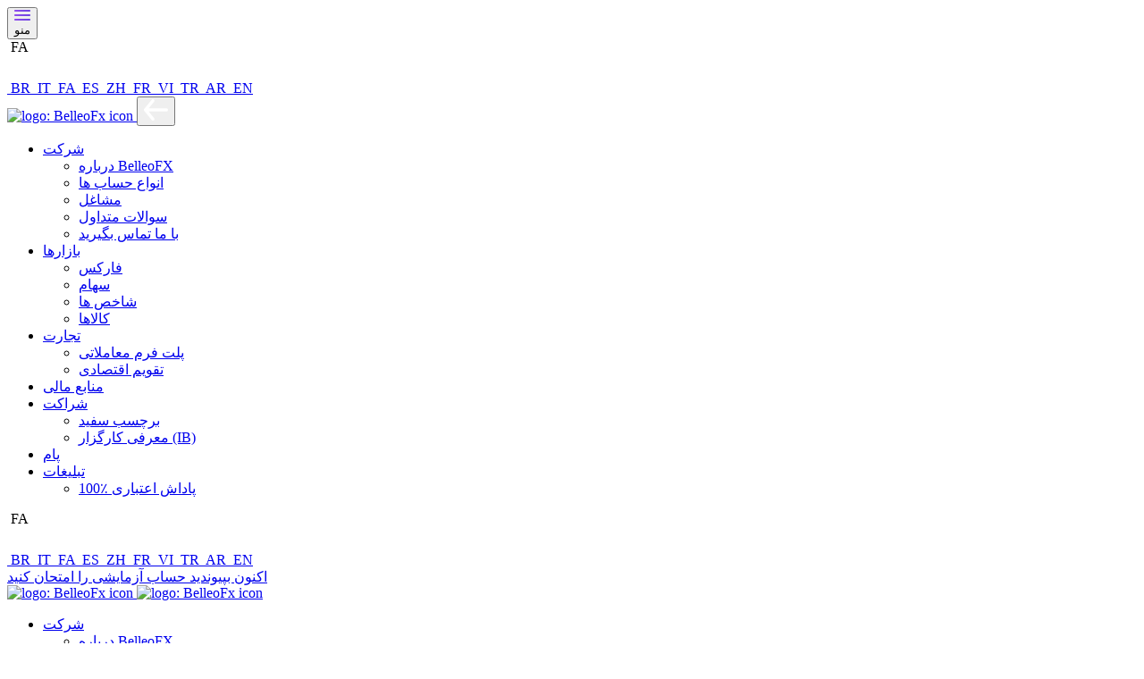

--- FILE ---
content_type: text/html; charset=utf-8
request_url: https://belleofx.com/fa/trading/trading-platform
body_size: 22790
content:


<!DOCTYPE html>
<html lang="fa-ir">
<head>
    <meta name="viewport" content="width=device-width, initial-scale=1.0, minimum-scale=1.0, maximum-scale=1.0, user-scalable=no">
    <link rel="icon" type="image/png" href="/favicon.ico?v1.3"/>
               <link rel="stylesheet" href="/templates/custom/fonts/font-awesome/css/font-awesome.min.css">
    <link rel="stylesheet" href="/templates/custom/fonts/IcoMoon/icomoon.css">
    <link rel="stylesheet" href="/templates/custom/css/old/bootstrap.css">
    <link href="/templates/custom/css/old/styles.css?v.1.01" rel="stylesheet" type="text/css" />
    <link href="/templates/custom/css/inner-pages.css?v.1.118" rel="stylesheet" type="text/css" />

    <link rel="preload" href="/templates/custom/fonts/Effra-Regular.woff2" as="font" type="font/woff2" crossorigin>
    <link rel="preload" href="/templates/custom/fonts/Effra-Bold.woff2" as="font" type="font/woff2" crossorigin>
    <link rel="preload" href="/templates/custom/redesign/fonts/Manrope-ExtraLight.woff2" as="font" type="font/woff2" crossorigin>
    <link rel="preload" href="/templates/custom/redesign/fonts/Manrope-Light.woff2" as="font" type="font/woff2" crossorigin>
    <link rel="preload" href="/templates/custom/redesign/fonts/Manrope-Regular.woff2" as="font" type="font/woff2" crossorigin>
    <link rel="preload" href="/templates/custom/redesign/fonts/Manrope-Medium.woff2" as="font" type="font/woff2" crossorigin>
    <link rel="preload" href="/templates/custom/redesign/fonts/Manrope-SemiBold.woff2" as="font" type="font/woff2" crossorigin>
    <link rel="preload" href="/templates/custom/redesign/fonts/Manrope-Bold.woff2" as="font" type="font/woff2" crossorigin>
    <link rel="preload" href="/templates/custom/redesign/fonts/Manrope-ExtraBold.woff2" as="font" type="font/woff2" crossorigin>
    <link rel="alternate" href="https://belleofx.com" hreflang="en-ae" />
    <meta charset="utf-8" />
	<base href="https://belleofx.com/fa/trading/trading-platform" />
	<meta name="description" content="بهترین پلتفرم معاملاتی را تجربه کنید، از جمله MetaTrader5 برنده جایزه، که برای یک تجربه تجاری عالی با BelleoFX طراحی شده است." />
	<title>بهترین پلتفرم معاملاتی با MetaTrader5 در BelleoFX</title>
	<link href="https://belleofx.com/br/trading/trading-platform" rel="alternate" hreflang="pt-BR" />
	<link href="https://belleofx.com/it/trading/trading-platform" rel="alternate" hreflang="it-IT" />
	<link href="https://belleofx.com/fa/trading/trading-platform" rel="alternate" hreflang="fa-IR" />
	<link href="https://belleofx.com/es/trading/trading-platform" rel="alternate" hreflang="es-ES" />
	<link href="https://belleofx.com/zh/trading/trading-platform" rel="alternate" hreflang="zh-TW" />
	<link href="https://belleofx.com/fr/trading/trading-platform" rel="alternate" hreflang="fr-FR" />
	<link href="https://belleofx.com/vi/trading/trading-platform" rel="alternate" hreflang="vi-VN" />
	<link href="https://belleofx.com/tr/trading/trading-platform" rel="alternate" hreflang="tr-TR" />
	<link href="https://belleofx.com/ar/trading/trading-platform" rel="alternate" hreflang="ar-AA" />
	<link href="https://belleofx.com/trading/trading-platform" rel="alternate" hreflang="en-GB" />
	<link href="/favicon.ico" rel="shortcut icon" type="image/vnd.microsoft.icon" />
	<link href="/templates/custom/css/sliding-enquiry.css" rel="stylesheet" />
	<link href="/templates/custom/css/vendor.css" rel="stylesheet" />
	<link href="/templates/custom/css/main.css?14" rel="stylesheet" />
	<link href="/templates/custom/css/custom.css?157" rel="stylesheet" />
	<link href="/templates/custom/css/redesign/aos.min.css" rel="stylesheet" />
	<link href="/templates/custom/css/redesign/styles.css?5" rel="stylesheet" />
	<link href="/templates/custom/css/redesign/media.css?5" rel="stylesheet" />
	<link href="/templates/custom/css/rtl-direction.css?1" rel="stylesheet" />
	<link href="/media/mod_languages/css/template.css?86f8f103a5adb040c7ba43d7cd98a1d2" rel="stylesheet" />
	<script src="/media/jui/js/jquery.min.js?86f8f103a5adb040c7ba43d7cd98a1d2"></script>
	<script src="/media/jui/js/jquery-noconflict.js?86f8f103a5adb040c7ba43d7cd98a1d2"></script>
	<script src="/media/jui/js/jquery-migrate.min.js?86f8f103a5adb040c7ba43d7cd98a1d2"></script>
	<script src="/media/jui/js/bootstrap.min.js?86f8f103a5adb040c7ba43d7cd98a1d2"></script>
	<script src="/media/system/js/caption.js?86f8f103a5adb040c7ba43d7cd98a1d2"></script>
	<script>
jQuery(function($){ initTooltips(); $("body").on("subform-row-add", initTooltips); function initTooltips (event, container) { container = container || document;$(container).find(".hasTooltip").tooltip({"html": true,"container": "body"});} });jQuery(window).on('load',  function() {
				new JCaption('img.caption');
			});
	</script>

    <!-- Google tag (gtag.js) -->
    <script async src="https://www.googletagmanager.com/gtag/js?id=G-5WXNKPTL3B"></script>
    <script>
        window.dataLayer = window.dataLayer || [];
        function gtag(){dataLayer.push(arguments);}
        gtag('js', new Date());
        gtag('config', 'G-5WXNKPTL3B');
    </script>
    <!-- End Google tag (gtag.js) -->
    <!-- Google Tag Manager -->
    <script>

        setTimeout(()=>{
            (function(w,d,s,l,i){w[l]=w[l]||[];w[l].push({'gtm.start':
                    new Date().getTime(),event:'gtm.js'});var f=d.getElementsByTagName(s)[0],
                j=d.createElement(s),dl=l!='dataLayer'?'&l='+l:'';j.async=true;j.src=
                'https://www.googletagmanager.com/gtm.js?id='+i+dl;f.parentNode.insertBefore(j,f);
            })(window,document,'script','dataLayer','GTM-KNGN98Q');
        }, 8000);
        // var phone = countryCode[''];
        var country = '';
        var phonePrefix = '123';
        document.addEventListener('DOMContentLoaded', function() {
            country = countryCode.find(el => el.name === "United States");
            console.log(countryCode);

            if (document.getElementById("uForm__tel_1")) {
                document.getElementById("uForm__tel_1").placeholder = country.dial_code;
            }
        }, false);

        if (document.getElementById("uForm__tel_1")) {
            document.getElementById("uForm__tel_1").onclick = (e) => {
                let tel = jQuery("#uForm__tel_1");
                console.log(tel.val());
                if (tel.val() !== '+__ ___-___-____') return
                tel.val(country.dial_code.slice(1)).trigger('input');
            }
        }

    </script>
    <script async src="https://pagead2.googlesyndication.com/pagead/js/adsbygoogle.js?client=ca-pub-2676392737621445"
     crossorigin="anonymous"></script>
    <!-- End Google Tag Manager -->
</head>

<body class="">
<!-- Google Tag Manager (noscript) -->
<noscript><iframe src="https://www.googletagmanager.com/ns.html?id=GTM-KNGN98Q"
                  height="0" width="0" style="display:none;visibility:hidden"></iframe></noscript>
<!-- End Google Tag Manager (noscript) -->
<!-- <div class="preloader-dots">
    <div></div>
    <div></div>
    <div></div>
</div> -->
<header class="header">
    <div class="wrapper">
        <div class="header__container">
            <div class="header__left">
                <button class="burger btn-transparent btn-reset" aria-label="Открыть меню" aria-expanded="false"  data-burger>
                    <div class="icon">
                        <svg width="18" height="12" viewBox="0 0 18 12" fill="none" xmlns="http://www.w3.org/2000/svg">
                            <path fill-rule="evenodd" clip-rule="evenodd" d="M0.948 0H17.051C17.573 0 18 0.427 18 0.949V1.051C18 1.573 17.573 2 17.051 2H0.948C0.426 2 0 1.573 0 1.051V0.949C0 0.427 0.426 0 0.948 0ZM17.051 5H0.948C0.426 5 0 5.427 0 5.949V6.051C0 6.573 0.426 7 0.948 7H17.051C17.573 7 18 6.573 18 6.051V5.949C18 5.427 17.573 5 17.051 5ZM17.051 10H0.948C0.426 10 0 10.427 0 10.949V11.051C0 11.573 0.426 12 0.948 12H17.051C17.573 12 18 11.573 18 11.051V10.949C18 10.427 17.573 10 17.051 10Z" fill="url(#paint0_linear_16_9372)"/>
                            <defs>
                            <linearGradient id="paint0_linear_16_9372" x1="0" y1="5.99769" x2="18.003" y2="5.99769" gradientUnits="userSpaceOnUse">
                            <stop stop-color="#8F4DED"/>
                            <stop offset="1" stop-color="#6D43E1"/>
                            </linearGradient>
                            </defs>
                        </svg>
                    </div>
                    منو
                </button>
                <div class="lang_block ">
    <div>
                                                                            <div class="lang_block__active-btn lang_block__active-btn__event">
                    <span class="lang_block__btn lang_active p-10">
                        <img src="/media/mod_languages/images/fa_ir.gif" alt="" />                        <span class="lang_block__btn_val">FA</span>
                    </span>
                </div>
                
        <div class="lang_block__all-lang__outer">
            <div class="lang_block__all-lang">
                <div class="lang_block__all__icon">
                    <svg xmlns="http://www.w3.org/2000/svg" width="27" height="24" viewBox="0 0 27 24" fill="none">
                        <path d="M25.3125 10.2869H5.29875L11.4244 2.81332C11.7108 2.46327 11.8486 2.01197 11.8075 1.55871C11.7663 1.10545 11.5496 0.687351 11.205 0.396397C10.8604 0.105443 10.4161 -0.0345367 9.96988 0.00725335C9.52366 0.0490434 9.11206 0.26918 8.82562 0.619234L0.388125 10.904C0.331359 10.9858 0.280596 11.0718 0.23625 11.1611C0.23625 11.2469 0.23625 11.2983 0.118125 11.384C0.0416368 11.5805 0.00158814 11.7897 0 12.0011C0.00158814 12.2124 0.0416368 12.4216 0.118125 12.6182C0.118125 12.7039 0.118125 12.7553 0.23625 12.841C0.280596 12.9304 0.331359 13.0163 0.388125 13.0981L8.82562 23.3829C8.98429 23.5764 9.18297 23.732 9.40755 23.8387C9.63213 23.9453 9.87709 24.0004 10.125 24C10.5193 24.0008 10.9014 23.8613 11.205 23.6057C11.3759 23.4618 11.5171 23.2851 11.6207 23.0857C11.7242 22.8862 11.788 22.668 11.8083 22.4435C11.8287 22.219 11.8053 21.9926 11.7394 21.7773C11.6735 21.562 11.5665 21.362 11.4244 21.1888L5.29875 13.7152H25.3125C25.7601 13.7152 26.1893 13.5346 26.5057 13.2131C26.8222 12.8917 27 12.4557 27 12.0011C27 11.5465 26.8222 11.1105 26.5057 10.789C26.1893 10.4675 25.7601 10.2869 25.3125 10.2869Z" fill="white"/>
                    </svg>
                </div>
                
                                                            <span class="lang_block__btn d-flex">
                        <a href="/br/trading/trading-platform">
                            <img src="/media/mod_languages/images/pt_br.gif" alt="" />                            <span class="lang_block__btn_val">BR</span>
                        </a></span>
                                                                                <span class="lang_block__btn d-flex">
                        <a href="/it/trading/trading-platform">
                            <img src="/media/mod_languages/images/it_it.gif" alt="" />                            <span class="lang_block__btn_val">IT</span>
                        </a></span>
                                                                                <span class="lang_block__active-btn lang_block__btn d-flex">
                        <a href="/fa/trading/trading-platform">
                            <img src="/media/mod_languages/images/fa_ir.gif" alt="" />                            <span class="lang_block__btn_val">FA</span>
                        </a></span>
                                                                            <span class="lang_block__btn d-flex">
                        <a href="/es/trading/trading-platform">
                            <img src="/media/mod_languages/images/es_es.gif" alt="" />                            <span class="lang_block__btn_val">ES</span>
                        </a></span>
                                                                                <span class="lang_block__btn d-flex">
                        <a href="/zh/trading/trading-platform">
                            <img src="/media/mod_languages/images/zh_tw.gif" alt="" />                            <span class="lang_block__btn_val">ZH</span>
                        </a></span>
                                                                                <span class="lang_block__btn d-flex">
                        <a href="/fr/trading/trading-platform">
                            <img src="/media/mod_languages/images/fr_fr.gif" alt="" />                            <span class="lang_block__btn_val">FR</span>
                        </a></span>
                                                                                <span class="lang_block__btn d-flex">
                        <a href="/vi/trading/trading-platform">
                            <img src="/media/mod_languages/images/vi_vn.gif" alt="" />                            <span class="lang_block__btn_val">VI</span>
                        </a></span>
                                                                                <span class="lang_block__btn d-flex">
                        <a href="/tr/trading/trading-platform">
                            <img src="/media/mod_languages/images/tr_tr.gif" alt="" />                            <span class="lang_block__btn_val">TR</span>
                        </a></span>
                                                                                <span class="lang_block__btn d-flex">
                        <a href="/ar/trading/trading-platform">
                            <img src="/media/mod_languages/images/ar_aa.gif" alt="" />                            <span class="lang_block__btn_val">AR</span>
                        </a></span>
                                                                                <span class="lang_block__btn d-flex">
                        <a href="/en/trading/trading-platform">
                            <img src="/media/mod_languages/images/en-gb.gif" alt="" />                            <span class="lang_block__btn_val">EN</span>
                        </a></span>
                                                </div>
        </div>
    </div>
</div>




                            </div>
            <div class="mobile-menu" data-menu>
                <div class="mobile-menu__container">
                    <div class="mobile-menu__content">
                        <div class="mobile-menu__top">

                            <a href="/" class="logo-link">
                                                                <img src="/templates/custom/images/icon/logo-icon-white.svg" alt="logo: BelleoFx icon" class="logo">
                            </a>
                            <button class="btn-reset btn-menu-close">
                                <svg width="27" height="24" viewBox="0 0 27 24" fill="none" xmlns="http://www.w3.org/2000/svg">
                                    <path d="M25.3125 10.2869H5.29875L11.4244 2.81332C11.7108 2.46327 11.8486 2.01197 11.8075 1.55871C11.7663 1.10545 11.5496 0.687351 11.205 0.396397C10.8604 0.105443 10.4161 -0.0345367 9.96988 0.00725335C9.52366 0.0490434 9.11206 0.26918 8.82562 0.619234L0.388125 10.904C0.331359 10.9858 0.280596 11.0718 0.23625 11.1611C0.23625 11.2469 0.23625 11.2983 0.118125 11.384C0.0416368 11.5805 0.00158814 11.7897 0 12.0011C0.00158814 12.2124 0.0416368 12.4216 0.118125 12.6182C0.118125 12.7039 0.118125 12.7553 0.23625 12.841C0.280596 12.9304 0.331359 13.0163 0.388125 13.0981L8.82562 23.3829C8.98429 23.5764 9.18297 23.732 9.40755 23.8387C9.63213 23.9453 9.87709 24.0004 10.125 24C10.5193 24.0008 10.9014 23.8613 11.205 23.6057C11.3759 23.4618 11.5171 23.2851 11.6207 23.0857C11.7242 22.8862 11.788 22.668 11.8083 22.4435C11.8287 22.219 11.8053 21.9926 11.7394 21.7773C11.6735 21.562 11.5665 21.362 11.4244 21.1888L5.29875 13.7152H25.3125C25.7601 13.7152 26.1893 13.5346 26.5057 13.2131C26.8222 12.8917 27 12.4557 27 12.0011C27 11.5465 26.8222 11.1105 26.5057 10.789C26.1893 10.4675 25.7601 10.2869 25.3125 10.2869Z" fill="white"/>
                                </svg>
                            </button>
                        </div>
                        <nav class="nav">
                            
<ul class="nav menu mod-list">

<li class="item-300 deeper parent"><a href="/fa/" title="شرکت">شرکت</a><ul class="nav-child unstyled small"><li class="item-301"><a href="/fa/company/about" title="درباره BelleoFX">درباره BelleoFX</a></li><li class="item-302"><a href="/fa/company/account-types" title="انواع حساب ها">انواع حساب ها</a></li><li class="item-303"><a href="/fa/company/careers" title="مشاغل">مشاغل</a></li><li class="item-305"><a href="/fa/company/faq" title="سوالات متداول">سوالات متداول</a></li><li class="item-304"><a href="/fa/company/contact-us" title="با ما تماس بگیرید">با ما تماس بگیرید</a></li></ul></li><li class="item-316 deeper parent"><a href="/fa/" title="بازارها">بازارها</a><ul class="nav-child unstyled small"><li class="item-320"><a href="/fa/markets/online-forex-trading-platform" title="فارکس">فارکس</a></li><li class="item-321"><a href="/fa/markets/stocks" title="سهام">سهام</a></li><li class="item-319"><a href="/fa/markets/indices-trading-system" title="شاخص ها">شاخص ها</a></li><li class="item-317"><a href="/fa/markets/commodities" title="کالاها">کالاها</a></li></ul></li><li class="item-332 current active deeper parent"><a href="/fa/trading/trading-platform" title="تجارت">تجارت</a><ul class="nav-child unstyled small"><li class="item-334 current active"><a href="/fa/trading/trading-platform" title="پلت فرم معاملاتی">پلت فرم معاملاتی</a></li><li class="item-333"><a href="/fa/trading/economic-calendar" title="تقویم اقتصادی">تقویم اقتصادی</a></li></ul></li><li class="item-313"><a href="/fa/funding" title="منابع مالی">منابع مالی</a></li><li class="item-323 deeper parent"><a href="/fa/" title="شراکت">شراکت</a><ul class="nav-child unstyled small"><li class="item-325"><a href="/fa/partnership/white-label" title="برچسب سفید">برچسب سفید</a></li><li class="item-324"><a href="/fa/partnership/introducing-broker-ib" title="معرفی کارگزار (IB)">معرفی کارگزار (IB)</a></li></ul></li><li class="item-494"><a href="/fa/pamm" title="پام">پام</a></li><li class="item-327 deeper parent"><a href="#" title="تبلیغات">تبلیغات</a><ul class="nav-child unstyled small"><li class="item-328"><a href="/fa/promotions/100-credit-bonus" title="100٪ پاداش اعتباری">100٪ پاداش اعتباری</a></li></ul></li></ul>

                            <div class="lang_block ">
    <div>
                                                                            <div class="lang_block__active-btn lang_block__active-btn__event">
                    <span class="lang_block__btn lang_active p-10">
                        <img src="/media/mod_languages/images/fa_ir.gif" alt="" />                        <span class="lang_block__btn_val">FA</span>
                    </span>
                </div>
                
        <div class="lang_block__all-lang__outer">
            <div class="lang_block__all-lang">
                <div class="lang_block__all__icon">
                    <svg xmlns="http://www.w3.org/2000/svg" width="27" height="24" viewBox="0 0 27 24" fill="none">
                        <path d="M25.3125 10.2869H5.29875L11.4244 2.81332C11.7108 2.46327 11.8486 2.01197 11.8075 1.55871C11.7663 1.10545 11.5496 0.687351 11.205 0.396397C10.8604 0.105443 10.4161 -0.0345367 9.96988 0.00725335C9.52366 0.0490434 9.11206 0.26918 8.82562 0.619234L0.388125 10.904C0.331359 10.9858 0.280596 11.0718 0.23625 11.1611C0.23625 11.2469 0.23625 11.2983 0.118125 11.384C0.0416368 11.5805 0.00158814 11.7897 0 12.0011C0.00158814 12.2124 0.0416368 12.4216 0.118125 12.6182C0.118125 12.7039 0.118125 12.7553 0.23625 12.841C0.280596 12.9304 0.331359 13.0163 0.388125 13.0981L8.82562 23.3829C8.98429 23.5764 9.18297 23.732 9.40755 23.8387C9.63213 23.9453 9.87709 24.0004 10.125 24C10.5193 24.0008 10.9014 23.8613 11.205 23.6057C11.3759 23.4618 11.5171 23.2851 11.6207 23.0857C11.7242 22.8862 11.788 22.668 11.8083 22.4435C11.8287 22.219 11.8053 21.9926 11.7394 21.7773C11.6735 21.562 11.5665 21.362 11.4244 21.1888L5.29875 13.7152H25.3125C25.7601 13.7152 26.1893 13.5346 26.5057 13.2131C26.8222 12.8917 27 12.4557 27 12.0011C27 11.5465 26.8222 11.1105 26.5057 10.789C26.1893 10.4675 25.7601 10.2869 25.3125 10.2869Z" fill="white"/>
                    </svg>
                </div>
                
                                                            <span class="lang_block__btn d-flex">
                        <a href="/br/trading/trading-platform">
                            <img src="/media/mod_languages/images/pt_br.gif" alt="" />                            <span class="lang_block__btn_val">BR</span>
                        </a></span>
                                                                                <span class="lang_block__btn d-flex">
                        <a href="/it/trading/trading-platform">
                            <img src="/media/mod_languages/images/it_it.gif" alt="" />                            <span class="lang_block__btn_val">IT</span>
                        </a></span>
                                                                                <span class="lang_block__active-btn lang_block__btn d-flex">
                        <a href="/fa/trading/trading-platform">
                            <img src="/media/mod_languages/images/fa_ir.gif" alt="" />                            <span class="lang_block__btn_val">FA</span>
                        </a></span>
                                                                            <span class="lang_block__btn d-flex">
                        <a href="/es/trading/trading-platform">
                            <img src="/media/mod_languages/images/es_es.gif" alt="" />                            <span class="lang_block__btn_val">ES</span>
                        </a></span>
                                                                                <span class="lang_block__btn d-flex">
                        <a href="/zh/trading/trading-platform">
                            <img src="/media/mod_languages/images/zh_tw.gif" alt="" />                            <span class="lang_block__btn_val">ZH</span>
                        </a></span>
                                                                                <span class="lang_block__btn d-flex">
                        <a href="/fr/trading/trading-platform">
                            <img src="/media/mod_languages/images/fr_fr.gif" alt="" />                            <span class="lang_block__btn_val">FR</span>
                        </a></span>
                                                                                <span class="lang_block__btn d-flex">
                        <a href="/vi/trading/trading-platform">
                            <img src="/media/mod_languages/images/vi_vn.gif" alt="" />                            <span class="lang_block__btn_val">VI</span>
                        </a></span>
                                                                                <span class="lang_block__btn d-flex">
                        <a href="/tr/trading/trading-platform">
                            <img src="/media/mod_languages/images/tr_tr.gif" alt="" />                            <span class="lang_block__btn_val">TR</span>
                        </a></span>
                                                                                <span class="lang_block__btn d-flex">
                        <a href="/ar/trading/trading-platform">
                            <img src="/media/mod_languages/images/ar_aa.gif" alt="" />                            <span class="lang_block__btn_val">AR</span>
                        </a></span>
                                                                                <span class="lang_block__btn d-flex">
                        <a href="/en/trading/trading-platform">
                            <img src="/media/mod_languages/images/en-gb.gif" alt="" />                            <span class="lang_block__btn_val">EN</span>
                        </a></span>
                                                </div>
        </div>
    </div>
</div>




                        </nav>
                        <div class="header__right">
                            <a href="https://belleofx.com/en/signup" class="btn-reset btn-main btn-main--white">
                                اکنون بپیوندید                            </a>
                            <a href="https://belleofx.com/en/demo" class="btn-reset btn-main btn-main--black">
                                حساب آزمایشی را امتحان کنید                            </a>
                        </div>
                    </div>
                </div>
            </div>
            <a href="/" class="logo-link">
                                               
                <img src="/templates/custom/images/icon/logo.svg" alt="logo: BelleoFx icon" class="logo">
                <img src="/templates/custom/images/icon/logo-icon.svg" alt="logo: BelleoFx icon" class="logo logo--mob">
            </a>
            <nav class="nav">
                
<ul class="nav menu mod-list">

<li class="item-300 deeper parent"><a href="/fa/" title="شرکت">شرکت</a><ul class="nav-child unstyled small"><li class="item-301"><a href="/fa/company/about" title="درباره BelleoFX">درباره BelleoFX</a></li><li class="item-302"><a href="/fa/company/account-types" title="انواع حساب ها">انواع حساب ها</a></li><li class="item-303"><a href="/fa/company/careers" title="مشاغل">مشاغل</a></li><li class="item-305"><a href="/fa/company/faq" title="سوالات متداول">سوالات متداول</a></li><li class="item-304"><a href="/fa/company/contact-us" title="با ما تماس بگیرید">با ما تماس بگیرید</a></li></ul></li><li class="item-316 deeper parent"><a href="/fa/" title="بازارها">بازارها</a><ul class="nav-child unstyled small"><li class="item-320"><a href="/fa/markets/online-forex-trading-platform" title="فارکس">فارکس</a></li><li class="item-321"><a href="/fa/markets/stocks" title="سهام">سهام</a></li><li class="item-319"><a href="/fa/markets/indices-trading-system" title="شاخص ها">شاخص ها</a></li><li class="item-317"><a href="/fa/markets/commodities" title="کالاها">کالاها</a></li></ul></li><li class="item-332 current active deeper parent"><a href="/fa/trading/trading-platform" title="تجارت">تجارت</a><ul class="nav-child unstyled small"><li class="item-334 current active"><a href="/fa/trading/trading-platform" title="پلت فرم معاملاتی">پلت فرم معاملاتی</a></li><li class="item-333"><a href="/fa/trading/economic-calendar" title="تقویم اقتصادی">تقویم اقتصادی</a></li></ul></li><li class="item-313"><a href="/fa/funding" title="منابع مالی">منابع مالی</a></li><li class="item-323 deeper parent"><a href="/fa/" title="شراکت">شراکت</a><ul class="nav-child unstyled small"><li class="item-325"><a href="/fa/partnership/white-label" title="برچسب سفید">برچسب سفید</a></li><li class="item-324"><a href="/fa/partnership/introducing-broker-ib" title="معرفی کارگزار (IB)">معرفی کارگزار (IB)</a></li></ul></li><li class="item-494"><a href="/fa/pamm" title="پام">پام</a></li><li class="item-327 deeper parent"><a href="#" title="تبلیغات">تبلیغات</a><ul class="nav-child unstyled small"><li class="item-328"><a href="/fa/promotions/100-credit-bonus" title="100٪ پاداش اعتباری">100٪ پاداش اعتباری</a></li></ul></li></ul>

            </nav>
            <div class="header__right">
                <a href="https://belleofx.com/en/login" class="btn-reset btn-transparent">
                    ورود به سیستم                </a>
                <a href="https://belleofx.com/en/signup" class="btn-reset btn-main">
                    ثبت نام                </a>
                                <div class="lang_block ">
    <div>
                                                                            <div class="lang_block__active-btn lang_block__active-btn__event">
                    <span class="lang_block__btn lang_active p-10">
                        <img src="/media/mod_languages/images/fa_ir.gif" alt="" />                        <span class="lang_block__btn_val">FA</span>
                    </span>
                </div>
                
        <div class="lang_block__all-lang__outer">
            <div class="lang_block__all-lang">
                <div class="lang_block__all__icon">
                    <svg xmlns="http://www.w3.org/2000/svg" width="27" height="24" viewBox="0 0 27 24" fill="none">
                        <path d="M25.3125 10.2869H5.29875L11.4244 2.81332C11.7108 2.46327 11.8486 2.01197 11.8075 1.55871C11.7663 1.10545 11.5496 0.687351 11.205 0.396397C10.8604 0.105443 10.4161 -0.0345367 9.96988 0.00725335C9.52366 0.0490434 9.11206 0.26918 8.82562 0.619234L0.388125 10.904C0.331359 10.9858 0.280596 11.0718 0.23625 11.1611C0.23625 11.2469 0.23625 11.2983 0.118125 11.384C0.0416368 11.5805 0.00158814 11.7897 0 12.0011C0.00158814 12.2124 0.0416368 12.4216 0.118125 12.6182C0.118125 12.7039 0.118125 12.7553 0.23625 12.841C0.280596 12.9304 0.331359 13.0163 0.388125 13.0981L8.82562 23.3829C8.98429 23.5764 9.18297 23.732 9.40755 23.8387C9.63213 23.9453 9.87709 24.0004 10.125 24C10.5193 24.0008 10.9014 23.8613 11.205 23.6057C11.3759 23.4618 11.5171 23.2851 11.6207 23.0857C11.7242 22.8862 11.788 22.668 11.8083 22.4435C11.8287 22.219 11.8053 21.9926 11.7394 21.7773C11.6735 21.562 11.5665 21.362 11.4244 21.1888L5.29875 13.7152H25.3125C25.7601 13.7152 26.1893 13.5346 26.5057 13.2131C26.8222 12.8917 27 12.4557 27 12.0011C27 11.5465 26.8222 11.1105 26.5057 10.789C26.1893 10.4675 25.7601 10.2869 25.3125 10.2869Z" fill="white"/>
                    </svg>
                </div>
                
                                                            <span class="lang_block__btn d-flex">
                        <a href="/br/trading/trading-platform">
                            <img src="/media/mod_languages/images/pt_br.gif" alt="" />                            <span class="lang_block__btn_val">BR</span>
                        </a></span>
                                                                                <span class="lang_block__btn d-flex">
                        <a href="/it/trading/trading-platform">
                            <img src="/media/mod_languages/images/it_it.gif" alt="" />                            <span class="lang_block__btn_val">IT</span>
                        </a></span>
                                                                                <span class="lang_block__active-btn lang_block__btn d-flex">
                        <a href="/fa/trading/trading-platform">
                            <img src="/media/mod_languages/images/fa_ir.gif" alt="" />                            <span class="lang_block__btn_val">FA</span>
                        </a></span>
                                                                            <span class="lang_block__btn d-flex">
                        <a href="/es/trading/trading-platform">
                            <img src="/media/mod_languages/images/es_es.gif" alt="" />                            <span class="lang_block__btn_val">ES</span>
                        </a></span>
                                                                                <span class="lang_block__btn d-flex">
                        <a href="/zh/trading/trading-platform">
                            <img src="/media/mod_languages/images/zh_tw.gif" alt="" />                            <span class="lang_block__btn_val">ZH</span>
                        </a></span>
                                                                                <span class="lang_block__btn d-flex">
                        <a href="/fr/trading/trading-platform">
                            <img src="/media/mod_languages/images/fr_fr.gif" alt="" />                            <span class="lang_block__btn_val">FR</span>
                        </a></span>
                                                                                <span class="lang_block__btn d-flex">
                        <a href="/vi/trading/trading-platform">
                            <img src="/media/mod_languages/images/vi_vn.gif" alt="" />                            <span class="lang_block__btn_val">VI</span>
                        </a></span>
                                                                                <span class="lang_block__btn d-flex">
                        <a href="/tr/trading/trading-platform">
                            <img src="/media/mod_languages/images/tr_tr.gif" alt="" />                            <span class="lang_block__btn_val">TR</span>
                        </a></span>
                                                                                <span class="lang_block__btn d-flex">
                        <a href="/ar/trading/trading-platform">
                            <img src="/media/mod_languages/images/ar_aa.gif" alt="" />                            <span class="lang_block__btn_val">AR</span>
                        </a></span>
                                                                                <span class="lang_block__btn d-flex">
                        <a href="/en/trading/trading-platform">
                            <img src="/media/mod_languages/images/en-gb.gif" alt="" />                            <span class="lang_block__btn_val">EN</span>
                        </a></span>
                                                </div>
        </div>
    </div>
</div>




            </div>
        </div>
    </div>
</header>
<main class="main">
    <div class="item-page" itemscope itemtype="https://schema.org/Article">
	<meta itemprop="inLanguage" content="fa-IR" />
			<div class="redesign trading-platform-page">
    <section class="section trading-platform">
        <div class="wrapper">
            <div class="trading-platform__container">
                <h1 class="trading-platform__title" data-aos="fade-up" data-aos-duration="1000">
                    بهترین بستر تجارت آنلاین<br/>
                    - متاتریدر 5
                </h1>
                <p class="trading-platform__text" data-aos="fade-up" data-aos-duration="1000" data-aos-delay="200">
					MetaTrader 5 یک پلتفرم برنده چند جایزه است که به عنوان بهترین انتخاب برای همه کلاس های دارایی شناخته می شود. 
                    منحصراً برای مشتریان BelleoFX در دسترس است.
                </p>
                <div class="trading-platform__btns-group btns-group" data-aos="fade-up" data-aos-duration="1000" data-aos-delay="400">
                    <a href="https://belleofx.com/en/signup" class="btn-reset btn-main">
                        اکنون تجارت را شروع کنید
                    </a>
                    <a href="https://webtrading.belleofx.com" class="btn-reset btn-main btn-main--black">
                        ترمینال وب را باز کنید
                    </a>
                </div>
                <div class="trading-platform__images">
                    <img loading="lazy" src="/images/redesign/trading-platform/platform.png" class="image" width="" height="" alt="images all devices">
                </div>
            </div>
        </div>
    </section>
    <section class="section unlock">
        <div class="wrapper">
            <div class="reviews-group" data-aos="fade-up" data-aos-duration="1000" data-aos-delay="600">
                <a target="_blank" href="https://www.trustpilot.com/review/www.belleofx.com">
                    <picture>
                        <source srcset="/images/redesign/icons/trustpilot-mob.svg" media="(max-width: 430px)">
                        <img src="/images/redesign/icons/trustpilot.svg" alt="trustpilot">
                    </picture>
                </a>
                <a target="_blank" href="https://www.google.com/maps/place/BelleoFX/@25.2296816,55.2839303,17z/data=!4m8!3m7!1s0x3e5f4322a8f32315:0x32c2466d6a3c6f3a!8m2!3d25.2296816!4d55.2865052!9m1!1b1!16s%2Fg%2F11trk3kccz?hl=en-US&entry=ttu&g_ep=EgoyMDI0MDkyNS4wIKXMDSoASAFQAw%3D%3D">
                    <picture>
                        <source srcset="/images/redesign/icons/google-mob.svg" media="(max-width: 430px)">
                        <img src="/images/redesign/icons/google.svg" alt="google">
                    </picture>
                </a>
            </div>
            <div class="unlock__container">
                <div class="unlock__content">
                    <h2 data-aos="fade-up" data-aos-duration="1000">
                        پتانسیل تجارت خود را باز کنید
                    </h2>
                    <p data-aos="fade-up" data-aos-duration="1000" data-aos-delay="200">
                        پتانسیل معاملاتی خود را با BelleoFX باز کنید، انتخاب برتر شما به عنوان پلتفرم معاملات آنلاین شما - MetaTrader 5. این پلتفرم برنده چند جایزه به عنوان یکی از بهترین پلتفرم های معاملاتی موجود شناخته می شود که به طور خاص برای کمک به معامله گران مبتدی و با تجربه در جهت گیری موثر بازارهای مالی طراحی شده است. . 
                        <br/>
                        <br/>
                        با BelleoFX، به یک محیط قوی و کاربرپسند دسترسی پیدا می‌کنید، و شما را با ابزارهای ضروری برای موفقیت در چشم‌انداز معاملات پرشتاب امروزی مجهز می‌کنید.
                    </p>
                    <div data-aos="fade-up" data-aos-duration="1000" data-aos-delay="400">
                        <a href="https://belleofx.com/en/signup" class="btn-reset btn-main">
                            اکنون تجارت را شروع کنید
                        </a>
                    </div>
                </div>
                <div class="unlock__image" data-aos="fade-left" data-aos-duration="1000" data-aos-delay="200">
                    <img loading="lazy" src="/images/redesign/trading-platform/unlock-platform.png" class="image" width="" height="" alt="images unlock platform">
                </div>
            </div>
        </div>
    </section>
    <section class="section features">
        <div class="wrapper">
            <div class="features__container">
                <div class="features__content">
                    <h2 data-aos="fade-up" data-aos-duration="1000">
                        ویژگی های کلیدی پلتفرم معاملاتی متاتریدر 5
                    </h2>
                    <p data-aos="fade-up" data-aos-duration="1000" data-aos-delay="200">
                        ابزارهای ضروری و انعطاف‌پذیری پیشنهادات متاتریدر 5 را برای استراتژی‌های معاملاتی مؤثر، نمودارهای پیشرفته و بینش‌های بازار در زمان واقعی برای افزایش تجربه معاملاتی خود کشف کنید.
                    </p>
                </div>
                <ul class="features__list list-reset">
                    <li>
                        <h3 data-aos="fade-left" data-aos-duration="1000">
                            سفارشات تجارت جامع
                        </h3>
                        <p data-aos="fade-up" data-aos-duration="1000" data-aos-delay="200">
                            در BelleoFX، ما طیف کاملی از سفارش‌ها را ارائه می‌دهیم که به شما انعطاف‌پذیری برای مدیریت استراتژی‌ها برای سود بهینه می‌دهد.
                        </p>
                    </li>
                    <li>
                        <h3 data-aos="fade-left" data-aos-duration="1000">
                            حسابداری موقعیت منعطف
                        </h3>
                        <p data-aos="fade-up" data-aos-duration="1000" data-aos-delay="200">
                            برای هماهنگی با سبک و اهداف معاملاتی خود، بین تور یا پوشش ریسک انتخاب کنید.
                        </p>
                    </li>
                    <li>
                        <h3 data-aos="fade-left" data-aos-duration="1000" data-aos-delay="200">
                            عمق بازار و تجارت با یک کلیک
                        </h3>
                        <p data-aos="fade-up" data-aos-duration="1000" data-aos-delay="400">
                            بینش عمق بازار و معاملات با یک کلیک امکان اقدام سریع در فرصت های کلیدی بازار را فراهم می کند.
                        </p>
                    </li>
                    <li>
                        <h3 data-aos="fade-left" data-aos-duration="1000" data-aos-delay="200">
                            ابزارهای تحلیل فنی
                        </h3>
                        <p data-aos="fade-up" data-aos-duration="1000" data-aos-delay="400">
                            برای شناسایی روندها و نقاط ورود یا خروج به 30 نشانگر و 24 شیء گرافیکی دسترسی داشته باشید.
                        </p>
                    </li>
                    <li>
                        <h3 data-aos="fade-left" data-aos-duration="1000" data-aos-delay="400">
                            ابزارهای نموداری پیشرفته
                        </h3>
                        <p data-aos="fade-up" data-aos-duration="1000" data-aos-delay="600">
                            بازارها را با 3 نوع نمودار و 9 بازه زمانی برای تجزیه و تحلیل فنی دقیق و عمیق تجزیه و تحلیل کنید.
                        </p>
                    </li>
                    <li>
                        <h3 data-aos="fade-left" data-aos-duration="1000" data-aos-delay="400">
                            نقل قول های زمان واقعی
                        </h3>
                        <p data-aos="fade-up" data-aos-duration="1000" data-aos-delay="600">
                            با مظنه‌های بی‌درنگ مطلع شوید و به شما این امکان را می‌دهد که تصمیم‌های معاملاتی به موقع بگیرید.
                        </p>
                    </li>
                </ul>
            </div>
        </div>
    </section>
    <section class="section advantages">
        <div class="wrapper">
            <h2 data-aos="fade-up" data-aos-duration="1000">
                مزایای منحصر به فرد پلت فرم معاملات آنلاین ما
            </h2>
            <div class="advantages__container">
                <div class="advantages__item">
                    <div class="icon" data-aos="fade-up" data-aos-duration="1000" data-aos-delay="200">
                        <img src="/images/redesign/trading-platform/advantages/smile.svg" alt="User-Friendly Interface">
                    </div>
					<h3 data-aos="fade-up" data-aos-duration="1000" data-aos-delay="400">
                        رابط کاربر پسند
                    </h3>
                    <p data-aos="fade-up" data-aos-duration="1000" data-aos-delay="600">
                        یکپارچه از طریق رابط بصری ما که به طور متفکرانه برای معامله گران در هر سطح مهارتی ساخته شده است، حرکت کنید.
                    </p>
                </div>
                <div class="advantages__item">
                    <div class="icon" data-aos="fade-up" data-aos-duration="1000">
                        <img src="/images/redesign/trading-platform/advantages/options.svg" alt="Wide Range of Trading Options">
                    </div>
                    <h3 data-aos="fade-up" data-aos-duration="1000" data-aos-delay="200">
                        طیف گسترده ای از گزینه های معاملاتی
                    </h3>
                    <p data-aos="fade-up" data-aos-duration="1000" data-aos-delay="400">
                        فرصت‌های معاملاتی متنوع از فارکس گرفته تا کالاها و شاخص‌هایی که با علایق شما همسو هستند را کاوش کنید.
                    </p>
                </div>
                <div class="advantages__item">
                    <div class="icon" data-aos="fade-up" data-aos-duration="1000">
                        <img src="/images/redesign/trading-platform/advantages/security.svg" alt="Robust Security Measures">
                    </div>
                    <h3 data-aos="fade-up" data-aos-duration="1000" data-aos-delay="200">
                        اقدامات امنیتی قوی
                    </h3>
                    <p data-aos="fade-up" data-aos-duration="1000" data-aos-delay="400">
                        با دانستن اینکه داده ها و وجوه شما با رمزگذاری و پروتکل های امنیتی پیشرفته ایمن شده اند، با خیال راحت معامله کنید.
                    </p>
                </div>
                <div class="advantages__item">
                    <div class="icon" data-aos="fade-up" data-aos-duration="1000" data-aos-delay="200">
                        <img src="/images/redesign/trading-platform/advantages/support.svg" alt="Responsive Customer Support">
                    </div>
                    <h3 data-aos="fade-up" data-aos-duration="1000" data-aos-delay="400">
                        پشتیبانی مشتری پاسخگو
                    </h3>
                    <p data-aos="fade-up" data-aos-duration="1000" data-aos-delay="600">
                        تیم پشتیبانی اختصاصی ما همیشه آماده است تا به شما در مورد هرگونه سؤال یا چالشی که ممکن است با آن روبرو شوید کمک کند.
                    </p>
                </div>
            </div>
        </div>
    </section>
    <section class="section choose-us">
        <div class="wrapper">
            <div class="choose-us__container">
                <div class="choose-us__image" data-aos="fade-right" data-aos-duration="1000">
                    <img src="/images/redesign/trading-platform/choose-us.png" alt="Why Choose us as your Trading Platform?">
                </div>
                <div class="choose-us__content">
                    <h2 data-aos="fade-up" data-aos-duration="1000">
                        چرا ما را به عنوان پلتفرم تجاری خود انتخاب کنید؟
                    </h2>
                    <p data-aos="fade-up" data-aos-duration="1000" data-aos-delay="200">
                        در BelleoFX، ما تجربه تجارت شما را بیش از هر چیز در اولویت قرار می دهیم.
                        <br/> 
                        <br/> 
                        پلت فرم ما فقط در مورد اجرای معاملات نیست. این در مورد فراهم کردن محیطی است که بتوانید به عنوان یک معامله گر رشد کنید. ما منابع آموزشی گسترده ای از جمله وبینارها و آموزش ها را ارائه می دهیم تا به شما در افزایش مهارت های معاملاتی کمک کنید.
                        <br/> 
                        <br/>
                        علاوه بر این، تیم پشتیبانی مشتری پاسخگو ما برای کمک به شما در هر گونه سوال در دسترس است و اطمینان حاصل می کند که در هر مرحله از راه اطمینان دارید و از آن پشتیبانی می کنید.
                    </p>
                    <div data-aos="fade-up" data-aos-duration="1000" data-aos-delay="400">
                        <a href="https://belleofx.com/en/signup" class="btn-reset btn-main">
                            اکنون تجارت را شروع کنید
                        </a>
                    </div>
                </div>
            </div>
        </div>
    </section>
    <section class="section multilingual">
        <div class="wrapper">
            <div class="multilingual__container">
                <h2 data-aos="fade-up" data-aos-duration="1000">
                    پشتیبانی چند زبانه
                </h2>
                <p data-aos="fade-up" data-aos-duration="1000" data-aos-delay="200">
                    ما درک می کنیم که تجارت یک تلاش جهانی است. به همین دلیل است که BelleoFX از طیف گسترده‌ای از زبان‌ها پشتیبانی می‌کند و پلتفرم ما را برای معامله‌گران با پیشینه‌های مختلف در دسترس قرار می‌دهد. پیشنهادات زبان ما شامل.
                </p>
                <div class="multilingual__img-sm" data-aos="fade-up" data-aos-duration="1000" data-aos-delay="400">
                    <img src="/images/redesign/trading-platform/multilingual.png" alt="Multilingual Support">
                </div>
                <div class="multilingual__img-lg" data-aos="fade-up" data-aos-duration="1000" data-aos-delay="600">
                    <img src="/images/redesign/trading-platform/multilingial-support.png" alt="Multilingual Support">
                </div>
            </div>
        </div>
    </section>
    <section class="section platforms">
        <div class="wrapper">
            <h3 class="subtitle" data-aos="fade-up" data-aos-duration="1000">
                بیایید تجارت کنیم! به BelleoFX بروید!
            </h3>
            <div class="platforms__downloads" data-aos="fade-up" data-aos-duration="1000" data-aos-delay="200">
                <a href="https://download.mql5.com/cdn/mobile/mt5/android?server=BelleoMarkets-Server" download class="device">
                    <div class="device__icon">
                        <svg width="31" height="36" viewBox="0 0 31 36" xmlns="http://www.w3.org/2000/svg">
                        <path fill-rule="evenodd" clip-rule="evenodd" d="M21.6653 0.227021C21.9661 -0.0756735 22.4139 -0.0756735 22.7147 0.227021C23.0158 0.528098 23.0158 0.974791 22.7147 1.27573L20.7624 3.22816C21.3914 3.64813 21.962 4.16204 22.4578 4.74986C23.6453 6.15715 24.4029 7.98907 24.5068 9.97384C24.5073 9.98305 24.508 9.9922 24.5087 10.0014C24.5096 10.0127 24.5105 10.0241 24.511 10.0356C24.5172 10.1708 24.5204 10.3066 24.5204 10.443H6.47946C6.47946 10.3066 6.48242 10.1707 6.48882 10.0356C6.48929 10.0249 6.49006 10.0143 6.49083 10.0037C6.49155 9.99379 6.49228 9.98385 6.49275 9.97384C6.59689 7.98907 7.35436 6.15722 8.54179 4.74971C9.03777 4.1619 9.60815 3.64799 10.2372 3.22802L8.28508 1.27559C7.98408 0.974791 7.98408 0.528027 8.28508 0.227021C8.58588 -0.0756735 9.03349 -0.0756735 9.33449 0.227021L11.3525 2.2383L11.4458 2.33125C12.6423 1.73205 13.9839 1.43281 15.4778 1.42992L15.4999 1.42971H15.5001L15.522 1.42992C17.016 1.43281 18.3576 1.73205 19.5542 2.33125L19.6473 2.2383L21.6653 0.227021ZM10.6121 6.68871C10.6121 7.31126 11.1168 7.81589 11.7392 7.81589C12.3617 7.81589 12.8664 7.31126 12.8664 6.68871C12.8664 6.06617 12.3617 5.56154 11.7392 5.56154C11.1167 5.56154 10.6121 6.06617 10.6121 6.68871ZM18.1334 6.68871C18.1334 7.31126 18.6381 7.81589 19.2605 7.81589C19.8831 7.81589 20.3877 7.31126 20.3877 6.68871C20.3877 6.06617 19.883 5.56154 19.2605 5.56154C18.638 5.56154 18.1334 6.06617 18.1334 6.68871ZM2.72142 26.9794C3.92523 26.9794 4.97478 25.9299 4.97478 24.726V14.201C4.97478 13.0037 3.92537 11.9486 2.72142 11.9486C1.51774 11.9486 0.468262 13.0037 0.468262 14.201V24.726C0.468332 25.9297 1.51774 26.9794 2.72142 26.9794ZM21.5112 33.7465C21.5112 34.9502 20.4615 35.9998 19.2578 35.9998C18.0541 35.9998 17.0044 34.9502 17.0046 33.7466V28.484H13.9953V33.7466C13.9953 34.9503 12.9457 36 11.7421 36C10.5382 36 9.48876 34.9503 9.48876 33.7466V28.484H7.98401C7.08127 28.484 6.47939 27.8822 6.47939 26.9794V11.9486H24.5204V26.9793C24.5204 27.8819 23.9187 28.4839 23.0158 28.4839H21.5112V33.7465ZM30.5316 24.726C30.5316 25.9299 29.4821 26.9794 28.2784 26.9794C27.0745 26.9794 26.0251 25.9297 26.0251 24.726V14.201C26.0251 13.0037 27.0746 11.9486 28.2784 11.9486C29.4822 11.9486 30.5316 13.0037 30.5316 14.201V24.726Z" fill="currentColor"/>
                        </svg>
                    </div>
                    <div class="device__info">
                        <span class="device__title">
                        دانلود در
                        </span>
                        <span class="device__name">
                        Android
                        </span>
                    </div>
                </a>
                <a href="https://download.mql5.com/cdn/mobile/mt5/ios?server=BelleoMarkets-Server" download class="device">
                    <div class="device__icon">
                        <svg width="36" height="36" viewBox="0 0 36 36" xmlns="http://www.w3.org/2000/svg">
                        <path d="M27.5778 19.1295C27.5623 16.2875 28.8483 14.1424 31.4513 12.5627C29.9949 10.4795 27.7947 9.33345 24.8896 9.10887C22.1394 8.89204 19.1335 10.7119 18.0334 10.7119C16.8713 10.7119 14.2064 9.18631 12.1146 9.18631C7.79177 9.25601 3.19775 12.6324 3.19775 19.5012C3.19775 21.5302 3.56961 23.6262 4.31333 25.7893C5.30496 28.6314 8.88411 35.6009 12.6182 35.4847C14.5705 35.4383 15.9494 34.0986 18.4905 34.0986C20.9541 34.0986 22.2323 35.4847 24.4093 35.4847C28.1743 35.4305 31.4126 29.096 32.3578 26.2462C27.3067 23.8688 27.5778 19.2767 27.5778 19.1295ZM23.193 6.41398C25.3079 3.90494 25.1142 1.62048 25.0523 0.799622C23.1852 0.908037 21.0238 2.06963 19.792 3.50226C18.4363 5.03556 17.6383 6.93282 17.8087 9.07015C19.8307 9.22503 21.6745 8.18734 23.193 6.41398Z" fill="currentColor"/>
                        </svg>
                    </div>
                    <div class="device__info">
                        <span class="device__title">
                        دانلود در
                        </span>
                        <span class="device__name">
                        iPhone
                        </span>
                    </div>
                </a>
                <a href="https://download.mql5.com/cdn/web/belleo.markets.pvt/mt5/belleomarkets5setup.exe" download class="device">
                    <div class="device__icon">
                        <svg width="37" height="37" viewBox="0 0 37 37" xmlns="http://www.w3.org/2000/svg">
                        <path d="M0.152588 6.76826L14.0824 4.86537L14.0884 18.3439L0.165237 18.4234L0.152588 6.76839V6.76826ZM14.0758 19.8967L14.0864 33.387L0.163373 31.4667L0.162574 19.8063L14.0756 19.8967H14.0758ZM15.7643 4.61627L34.2339 1.91226V18.1724L15.7643 18.3193V4.61641V4.61627ZM34.2382 20.0236L34.2338 36.2104L15.7642 33.5955L15.7384 19.9933L34.2382 20.0236Z" fill="currentColor"/>
                        </svg>
                    </div>
                    <div class="device__info">
                        <span class="device__title">
                        دانلود در
                        </span>
                        <span class="device__name">
                        Windows
                        </span>
                    </div>
                </a>
                <a href="https://download.mql5.com/cdn/mobile/mt5/ios?server=BelleoMarkets-Server" download class="device">
                    <div class="device__icon">
                        <svg width="37" height="36" viewBox="0 0 37 36" xmlns="http://www.w3.org/2000/svg">
                        <g clip-path="url(#clip0_44_257)">
                            <path d="M13.0999 28.9315L9.49976 32.5316H27.5L23.8999 28.9315H13.0999Z" fill="currentColor"/>
                            <path d="M0.5 3.46838V26.8684H36.5V3.46838H0.5ZM18.2624 10.2598C18.2805 10.121 18.3091 9.98064 18.3524 9.84736C18.4389 9.57023 18.5521 9.30367 18.6999 9.0537C19.0148 8.51 19.4342 8.07092 19.9759 7.75054C20.2098 7.61173 20.4603 7.4875 20.7138 7.38892C20.9351 7.30794 21.1709 7.26821 21.3998 7.21992C21.5094 7.19628 21.526 7.21992 21.5295 7.33158C21.5331 7.42714 21.5295 7.5222 21.5295 7.59261C21.5512 7.94016 21.4918 8.24796 21.3998 8.55024C21.272 8.96065 21.0724 9.34038 20.8204 9.68943C20.5739 10.0279 20.2752 10.3106 19.9256 10.5389C19.6772 10.6994 19.4217 10.8286 19.139 10.9171C18.88 11.0001 18.6225 11.0449 18.3504 11.0539C18.282 11.056 18.2624 11.0253 18.2548 10.9584C18.2302 10.7245 18.2337 10.4921 18.2624 10.2598ZM24.6846 20.2354C24.494 20.5739 24.2722 20.8958 24.0473 21.2126C23.824 21.5275 23.5846 21.8318 23.3347 22.125C23.0771 22.4182 22.7819 22.6702 22.4384 22.8593C22.0551 23.068 21.6553 23.1706 21.2092 23.1007C20.8833 23.0484 20.5935 22.9116 20.2948 22.7874C20.0861 22.6994 19.8718 22.6184 19.654 22.555C19.2617 22.4419 18.8639 22.4328 18.455 22.467C18.1165 22.4992 17.7906 22.5787 17.4813 22.7134C17.2957 22.7909 17.1156 22.8739 16.9285 22.9458C16.5578 23.0882 16.1796 23.1706 15.7712 23.1007C15.2994 23.0197 14.9107 22.7874 14.5581 22.4831C14.2523 22.22 13.9963 21.9178 13.7569 21.6029C13.3968 21.1312 13.0749 20.6347 12.7993 20.1107C12.6408 19.8099 12.502 19.4971 12.3692 19.1852C12.2666 18.9478 12.1801 18.7084 12.0991 18.465C12.0287 18.2543 11.9784 18.0365 11.9191 17.8207C11.8814 17.6713 11.8401 17.5219 11.811 17.3706C11.7732 17.1618 11.7425 16.9496 11.7174 16.7388C11.6902 16.5155 11.6726 16.2907 11.6636 16.0674C11.6565 15.83 11.6601 15.5906 11.6706 15.3547C11.6797 15.1566 11.6943 14.9589 11.7209 14.7642C11.7481 14.5877 11.7873 14.4132 11.8326 14.2422C11.8919 14.0264 11.9603 13.8101 12.0358 13.5994C12.1349 13.3188 12.2822 13.0633 12.4532 12.8198C12.7107 12.4491 13.0095 12.1142 13.3641 11.8335C13.6271 11.6193 13.9113 11.4266 14.2261 11.2918C14.4223 11.2074 14.624 11.1153 14.8307 11.0595C15.232 10.9534 15.6354 10.8865 16.0509 10.9549C16.2435 10.9871 16.4376 11.0087 16.6252 11.0519C16.7857 11.0882 16.9401 11.1455 17.095 11.1978C17.2751 11.2556 17.4476 11.3165 17.6261 11.3758C17.7775 11.4246 17.9249 11.484 18.0798 11.5197C18.4127 11.6007 18.7477 11.6635 19.0912 11.5901C19.2818 11.5489 19.4745 11.5056 19.6616 11.4513C19.7838 11.4136 19.9065 11.3613 20.0272 11.318C20.164 11.2677 20.3028 11.2134 20.4447 11.1686C20.6157 11.1128 20.7847 11.0534 20.9632 11.0213C21.3289 10.9529 21.6995 10.899 22.0773 10.9458C22.2196 10.9639 22.3705 10.978 22.5108 11.0107C22.6622 11.0449 22.8166 11.0811 22.961 11.142C23.2074 11.2466 23.4488 11.3577 23.6812 11.493C24.1062 11.743 24.4824 12.0583 24.7937 12.4451C24.8209 12.4758 24.844 12.5065 24.8817 12.5442C24.8314 12.5764 24.7862 12.6056 24.747 12.6322C24.1675 12.9742 23.728 13.442 23.4277 14.045C23.3055 14.2935 23.2225 14.5545 23.1561 14.8261C23.0771 15.1576 23.0716 15.492 23.0842 15.8305C23.0912 15.9834 23.1219 16.1363 23.1561 16.2877C23.2049 16.4929 23.2552 16.7016 23.3326 16.8978C23.4101 17.0959 23.5142 17.2901 23.6244 17.4722C23.7793 17.7277 23.9664 17.9615 24.1877 18.1652C24.4975 18.4459 24.8395 18.6692 25.2227 18.8347C25.2424 18.8437 25.2625 18.8437 25.2821 18.8508C25.3269 18.8724 25.3485 18.9046 25.3218 18.9554C25.1166 19.3859 24.9114 19.82 24.6846 20.2354Z" fill="currentColor"/>
                        </g>
                        <defs>
                            <clipPath id="clip0_44_257">
                            <rect width="36" height="36" fill="currentColor" transform="translate(0.5)"/>
                            </clipPath>
                        </defs>
                        </svg>
                    </div>
                    <div class="device__info">
                        <span class="device__title">
                        دانلود در
                        </span>
                        <span class="device__name">
                        Mac OS
                        </span>
                    </div>
                </a>
                <a href="https://metatraderweb.app/trade" target="_blank" class="device">
                    <div class="device__icon">
                        <svg width="37" height="36" viewBox="0 0 37 36" xmlns="http://www.w3.org/2000/svg">
                        <path d="M33.4719 6.54949C33.4719 4.92796 32.1559 3.61194 30.5344 3.61194H7.03399C5.41246 3.61194 4.09644 4.92796 4.09644 6.54949V12.4246H33.4798V6.54949H33.4719ZM17.3115 9.51837C16.489 9.51837 15.831 8.86036 15.831 8.03785C15.831 7.21533 16.489 6.55732 17.3115 6.55732C18.134 6.55732 18.792 7.21533 18.792 8.03785C18.792 8.86036 18.134 9.51837 17.3115 9.51837ZM23.2023 9.51837C22.3797 9.51837 21.7217 8.86036 21.7217 8.03785C21.7217 7.21533 22.3797 6.55732 23.2023 6.55732C24.0248 6.55732 24.6828 7.21533 24.6828 8.03785C24.6828 8.86036 24.0248 9.51837 23.2023 9.51837ZM29.0774 9.51837C28.2548 9.51837 27.5968 8.86036 27.5968 8.03785C27.5968 7.21533 28.2627 6.54949 29.0774 6.54949C29.8999 6.54949 30.5579 7.2075 30.5579 8.03001C30.5579 8.85253 29.9077 9.51837 29.0774 9.51837Z" fill="currentColor"/>
                        <path d="M4.09619 15.362V30.0498C4.09619 31.6713 5.41221 32.9873 7.03374 32.9873H30.5341C32.1557 32.9873 33.4717 31.6713 33.4717 30.0498V15.362H4.09619Z" fill="currentColor"/>
                        </svg>
                    </div>
                    <div class="device__info">
                        <span class="device__title">
                        Web<br/> ترمینال را باز کنید
                        </span>
                    </div>
                </a>
            </div>
        </div>
    </section>
    <section class="section platform-reviews">
        <div class="wrapper">
            <div class="platform-reviews__container">
                <div class="swiper platform-reviews__slider">
                    <div class="swiper-wrapper">
                        <div class="swiper-slide">
                            <div class="platform-reviews__item" data-aos="fade-up" data-aos-duration="1000">
                                <p>
                                    یکی از کارگزاری های مورد علاقه من، بسیار حرفه ای و 
                                    مفید! من از خدمات Belleofx آنها لذت می برم 
                                    به من کمک کرد تا در مورد سبک معاملات بسیار درک کنم.
                                </p>
                                <strong>
                                    — Alharith abdullah Salem
                                </strong>
                                <div class="platform-reviews__logo">
                                    <picture>
                                        <source srcset="/images/redesign/icons/trustpilot-mob.svg" media="(max-width: 768px)">
                                        <img src="/images/redesign/icons/trustpilot.svg" alt="trustpilot">
                                    </picture>
                                </div>
                            </div>
                        </div>
                        <div class="swiper-slide">
                            <div class="platform-reviews__item" data-aos="fade-up" data-aos-duration="1000">
                                <p>
                                    تجربه عالی از همان ابتدا. شروع از 
                                    ثبت نام برای انجام تجارت اول از طریق راه اندازی متا تریدر 
                                    آسان و به خوبی هدایت شد.
                                </p>
                                <strong>
                                    — Usman
                                </strong>
                                <div class="platform-reviews__logo">
                                    <picture>
                                        <source srcset="/images/redesign/icons/trustpilot-mob.svg" media="(max-width: 768px)">
                                        <img src="/images/redesign/icons/trustpilot.svg" alt="trustpilot">
                                    </picture>
                                </div>
                            </div>
                        </div>
                        <div class="swiper-slide">
                            <div class="platform-reviews__item" data-aos="fade-up" data-aos-duration="1000">
                                <p>
                                    اسپردها رقابتی هستند. ابزارهای زیادی برای تجارت دارید. 
                                    بهترین بخش این است که آنها به مشاوران متخصص با شماره اجازه می دهند 
                                    وقفه
                                </p>
                                <strong>
                                    — Pardeep
                                </strong>
                                <div class="platform-reviews__logo">
                                    <picture>
                                        <source srcset="/images/redesign/icons/trustpilot-mob.svg" media="(max-width: 768px)">
                                        <img src="/images/redesign/icons/trustpilot.svg" alt="trustpilot">
                                    </picture>
                                </div>
                            </div>
                        </div>
                        <div class="swiper-slide">
                            <div class="platform-reviews__item" data-aos="fade-up" data-aos-duration="1000">
                                <p>
                                    با استفاده از پلتفرم آنها برای مدتی می توانم بگویم 
                                    بسیار قابل اعتماد و کاربر پسند است.
                                </p>
                                <strong>
                                    — Abdul Samad Waqar
                                </strong>
                                <div class="platform-reviews__logo">
                                    <picture>
                                        <source srcset="/images/redesign/icons/google-mob.svg" media="(max-width: 768px)">
                                        <img src="/images/redesign/icons/google.svg" alt="google">
                                    </picture>
                                </div>
                            </div>
                        </div>
                        <div class="swiper-slide">
                            <div class="platform-reviews__item" data-aos="fade-up" data-aos-duration="1000">
                                <p>
                                    من BelleoFX را به همه کسانی که به دنبال درجه یک هستند توصیه می کنم
                                    پشتیبانی مشتری
                                </p>
                                <strong>
                                    — Mariyum Shoukat
                                </strong>
                                <div class="platform-reviews__logo">
                                    <picture>
                                        <source srcset="/images/redesign/icons/google-mob.svg" media="(max-width: 768px)">
                                        <img src="/images/redesign/icons/google.svg" alt="google">
                                    </picture>
                                </div>
                            </div>
                        </div>
                        <div class="swiper-slide">
                            <div class="platform-reviews__item" data-aos="fade-up" data-aos-duration="1000">
                                <p>
                                    من از تجارت در پلتفرم MT5 BelleoFX لذت بردم، 
                                    و من متوجه شدم که آن فوق العاده سریع و کارآمد است.
                                </p>
                                <strong>
                                    — Hunain Arshad
                                </strong>
                                <div class="platform-reviews__logo">
                                    <picture>
                                        <source srcset="/images/redesign/icons/google-mob.svg" media="(max-width: 768px)">
                                        <img src="/images/redesign/icons/google.svg" alt="google">
                                    </picture>
                                </div>
                            </div>
                        </div>
                    </div>
                    <div class="platform-reviews__controls">
                        <div class="platform-reviews-btn swiper-button-prev">
                            <svg width="24" height="24" viewBox="0 0 24 24" fill="none" xmlns="http://www.w3.org/2000/svg">
                                <path d="M5 12H19" stroke="#6F44E2" stroke-width="2" stroke-linecap="round" stroke-linejoin="round"/>
                                <path d="M12 5L19 12L12 19" stroke="#6F44E2" stroke-width="2" stroke-linecap="round" stroke-linejoin="round"/>
                            </svg>
                        </div>
                        <div class="platform-reviews__slider-pagin swiper-pagination"></div>
                        <div class="platform-reviews-btn swiper-button-next">
                            <svg width="24" height="24" viewBox="0 0 24 24" fill="none" xmlns="http://www.w3.org/2000/svg">
                                <path d="M5 12H19" stroke="#6F44E2" stroke-width="2" stroke-linecap="round" stroke-linejoin="round"/>
                                <path d="M12 5L19 12L12 19" stroke="#6F44E2" stroke-width="2" stroke-linecap="round" stroke-linejoin="round"/>
                            </svg>
                        </div>
                    </div>
                </div>
                <div class="platform-reviews__image" data-aos="fade-left" data-aos-duration="1000" data-aos-delay="400">
                    <img src="/images/redesign/trading-platform/reviews.jpg" alt="reviews image">
                </div>
            </div>
        </div>
    </section>
    <section class="section unlock join-us">
        <div class="wrapper">
            <div class="unlock__container">
                <div class="unlock__content">
                    <h2 data-aos="fade-up" data-aos-duration="1000">
                        به انجمن BelleoFX بپیوندید
                    </h2>
                    <p data-aos="fade-up" data-aos-duration="1000" data-aos-delay="200">
                        شانس خود را برای عضویت در یک جامعه تجاری پر رونق از دست ندهید! 
                        <br/>
                        <br/>
                        به هزاران معامله‌گر موفق بپیوندید که به BelleoFX به عنوان یک پلتفرم معاملاتی فارکس یا برای انواع معاملات اعتماد دارند. با انتخاب ما، شما فقط به یک پلت فرم معاملاتی دسترسی ندارید. در سفر تجاری خود شریکی به دست می آورید. 
                        <br/>
                        <br/>
                        جامعه ما بر پایه دانش و پشتیبانی مشترک ساخته شده است و به شما کمک می کند تا تجربه تجاری خود را به ارتفاعات جدیدی ارتقا دهید.
                    </p>
                    <div data-aos="fade-up" data-aos-duration="1000" data-aos-delay="400">
                        <a href="https://belleofx.com/en/signup" class="btn-reset btn-main">
                            به ما بپیوندید
                        </a>
                    </div>
                </div>
                <div class="unlock__image" data-aos="fade-left" data-aos-duration="1000" data-aos-delay="600">
                    <img loading="lazy" src="/images/redesign/trading-platform/join-us.jpg" class="image" width="" height="" alt="images join us">
                </div>
            </div>
        </div>
    </section>
    <section class="section try">
        <div class="wrapper">
            <div class="try__container">
                <div class="try__content">
                    <h2 data-aos="fade-up" data-aos-duration="1000">
                        امروز پلتفرم معاملاتی متاتریدر 5 را امتحان کنید!
                    </h2>
                    <p data-aos="fade-up" data-aos-duration="1000" data-aos-delay="200">
                        تجربه تجارت خود را با بهترین پلت فرم معاملات آنلاین موجود ارتقا دهید. 
                        <br/>
                        <br/>
                        امروز MetaTrader 5 را برای دستگاه دلخواه خود دانلود کنید و هوشمندانه تر تجارت کنید. با پلت فرم ما، می توانید انتظار داشته باشید
                    </p>
                    <div data-aos="fade-up" data-aos-duration="1000" data-aos-delay="400">
                        <a href="https://belleofx.com/en/signup" class="btn-reset btn-main">
                            اکنون شروع کنید
                        </a>
                    </div>
                </div>
                <ul class="try__list list-reset">
                    <li>
                        <h3 data-aos="fade-left" data-aos-duration="1000">
                            رابط کاربر پسند
                        </h3>
                        <p data-aos="fade-up" data-aos-duration="1000" data-aos-delay="200">
                            یکپارچه از طریق رابط بصری ما که برای معامله گران در تمام سطوح مهارت طراحی شده است، حرکت کنید.
                        </p>
                    </li>
                    <li>
                        <h3 data-aos="fade-left" data-aos-duration="1000" data-aos-delay="200">
                            طیف گسترده ای از گزینه های معاملاتی
                        </h3>
                        <p data-aos="fade-up" data-aos-duration="1000" data-aos-delay="400">
                            از فارکس گرفته تا کالاها و شاخص‌ها، فرصت‌های معاملاتی متنوعی را که با علایق شما همسو هستند، کشف کنید.
                        </p>
                    </li>
                    <li>
                        <h3 data-aos="fade-left" data-aos-duration="1000" data-aos-delay="400">
                            اقدامات امنیتی قوی
                        </h3>
                        <p data-aos="fade-up" data-aos-duration="1000" data-aos-delay="600">
                            با دانستن اینکه داده ها و وجوه شما با رمزگذاری و پروتکل های امنیتی پیشرفته ایمن شده اند، با خیال راحت معامله کنید.
                        </p>
                    </li>
                </ul>
            </div>
        </div>
    </section>
    <section class="section ready">
        <div class="wrapper">
            <div class="ready__container">
                <div class="ready__content">
                    <h2 data-aos="fade-up" data-aos-duration="1000">
                        آیا آماده هستید تا تجارت خود را به سطح بعدی ببرید؟
                    </h2>
                    <p data-aos="fade-up" data-aos-duration="1000" data-aos-delay="200">
                        امروز ثبت نام کنید و پتانسیل سفر تجاری خود را با BelleoFX باز کنید. 
                        همین حالا حساب کاربری خود را ایجاد کنید و از مزایای تجارت با بهترین ها لذت ببرید 
                        پلت فرم معاملات آنلاین!
                    </p>
                    <div data-aos="fade-up" data-aos-duration="1000" data-aos-delay="400">
                        <a href="https://belleofx.com/en/signup" class="btn-reset btn-main btn-main--white">
                            ثبت نام کنید
                        </a>
                    </div>
                </div>
            </div>
        </div>
    </section>
    <section class="section tips platform-tips">
        <div class="wrapper">
            <h2 class="title" data-aos="fade-up" data-aos-duration="1000">
                سوالات متداول مردم اغلب می پرسند
            </h2>
            <div class="tips__container">
                <ul class="tricks list-reset">
                    <li class="tricks__item" data-aos="fade-up" data-aos-duration="1000" data-aos-delay="200">
                        <div class="tricks__question">
                            <h3 class="tricks__title">
                                بهترین پلتفرم معاملاتی کدام است؟
                            </h3>
                        </div>
                        <div class="tricks__answer">
                            در حالی که نظرات ممکن است متفاوت باشد، بسیاری از معامله گران متاتریدر 5 را چنین می دانند 
                            در میان بهترین پلتفرم های معاملاتی به دلیل ویژگی های پیشرفته و 
                            رابط کاربر پسند
                        </div>
                    </li>
                    <li class="tricks__item" data-aos="fade-up" data-aos-duration="1000" data-aos-delay="400">
                        <div class="tricks__question">
                            <h3 class="tricks__title">
                                کدام سایت برای تجارت بهتر است؟
                            </h3>
                        </div>
                        <div class="tricks__answer">
                            در حالی که نظرات ممکن است متفاوت باشد، بسیاری از معامله گران متاتریدر 5 را چنین می دانند 
                            در میان بهترین پلتفرم های معاملاتی به دلیل ویژگی های پیشرفته و 
                            رابط کاربر پسند
                        </div>
                    </li>
                    <li class="tricks__item" data-aos="fade-up" data-aos-duration="1000" data-aos-delay="600">
                        <div class="tricks__question">
                            <h3 class="tricks__title">
                                کدام پلتفرم معاملاتی در امارات قانونی است؟
                            </h3>
                        </div>
                        <div class="tricks__answer">
                            در حالی که نظرات ممکن است متفاوت باشد، بسیاری از معامله گران متاتریدر 5 را چنین می دانند 
                            در میان بهترین پلتفرم های معاملاتی به دلیل ویژگی های پیشرفته و 
                            رابط کاربر پسند
                        </div>
                    </li>
                    <li class="tricks__item" data-aos="fade-up" data-aos-duration="1000" data-aos-delay="800">
                        <div class="tricks__question">
                            <h3 class="tricks__title">
                                آیا تجارت آنلاین در امارات قانونی است؟
                            </h3>
                        </div>
                        <div class="tricks__answer">
                            در حالی که نظرات ممکن است متفاوت باشد، بسیاری از معامله گران متاتریدر 5 را چنین می دانند 
                            در میان بهترین پلتفرم های معاملاتی به دلیل ویژگی های پیشرفته و 
                            رابط کاربر پسند
                        </div>
                    </li>
                    <li class="tricks__item" data-aos="fade-up" data-aos-duration="1000" data-aos-delay="1000">
                        <div class="tricks__question">
                            <h3 class="tricks__title">
                                کدام معامله بهتر است؟
                            </h3>
                        </div>
                        <div class="tricks__answer">
                            در حالی که نظرات ممکن است متفاوت باشد، بسیاری از معامله گران متاتریدر 5 را چنین می دانند 
                            در میان بهترین پلتفرم های معاملاتی به دلیل ویژگی های پیشرفته و 
                            رابط کاربر پسند
                        </div>
                    </li>
                    <li class="tricks__item" data-aos="fade-up" data-aos-duration="1000" data-aos-delay="1200">
                        <div class="tricks__question">
                            <h3 class="tricks__title">
                                آیا معاملات سهام در امارات مجاز است؟
                            </h3>
                        </div>
                        <div class="tricks__answer">
                            در حالی که نظرات ممکن است متفاوت باشد، بسیاری از معامله گران متاتریدر 5 را چنین می دانند 
                            در میان بهترین پلتفرم های معاملاتی به دلیل ویژگی های پیشرفته و 
                            رابط کاربر پسند
                        </div>
                    </li>
                </ul>
            </div>
        </div>
  </section>
  <section class="section first-step">
    <div class="wrapper">
        <div class="first-step__container">
           	<h2 data-aos="fade-up" data-aos-duration="1000">
                اولین قدم را برای موفقیت در تجارت بردارید -
            </h2>
            <p data-aos="fade-up" data-aos-duration="1000" data-aos-delay="200">
                همین حالا ثبت نام کنید و ویژگی های بی نظیر بهترین پلتفرم معاملات آنلاین را تجربه کنید.
            </p>
            <div data-aos="fade-up" data-aos-duration="1000" data-aos-delay="400">
                <a href="https://belleofx.com/en/signup" class="btn-reset btn-main">
                    ثبت نام کنید
                </a>
            </div>
        </div>
    </div>
  </section>
</div> 	</div>

</main>

<section class="section above-footer">
  <div class="wrapper">
    <div class="above-footer__container">
      <div class="item-contacts">
        <div class="contacts">
          <a href="/" class="logo-link">
            <!-- <img src="/../images/icon/logo-white-ny.svg" alt="logo: BelleoFx icon" class="logo"> -->
            <!-- <img src="/../images/icon/logo-white-cny.svg" alt="logo: BelleoFx icon" class="logo"> -->
            <img src="/../images/icon/logo.svg" alt="logo: BelleoFx icon" class="logo">
          </a>
          <h4 class="item-contacts__title">
              با ما تماس بگیرید          </h4>
          <div class="phone-link-wrap">
            <a href="tel:+2302600342" class="phone-link">
              <svg width="30" height="30" viewBox="0 0 30 30" fill="none" xmlns="http://www.w3.org/2000/svg">
                <g clip-path="url(#clip0_144_491)">
                <path d="M19.5 0.0449219L18.6175 1.80867C18.4062 2.23242 17.9725 2.49992 17.4987 2.49992H12.4987C12.025 2.49992 11.5925 2.23242 11.38 1.80867L10.5 0.0449219C7.40625 0.416172 5 3.05742 5 6.24992V23.7499C5 27.1962 7.80375 29.9999 11.25 29.9999H18.75C22.1963 29.9999 25 27.1962 25 23.7499V6.24992C25 3.05742 22.5938 0.417422 19.5 0.0449219ZM16.25 26.2499H13.75C13.06 26.2499 12.5 25.6899 12.5 24.9999C12.5 24.3099 13.06 23.7499 13.75 23.7499H16.25C16.94 23.7499 17.5 24.3099 17.5 24.9999C17.5 25.6899 16.94 26.2499 16.25 26.2499Z" fill="url(#paint0_linear_144_491)"/>
                </g>
                <defs>
                <linearGradient id="paint0_linear_144_491" x1="5" y1="15.0166" x2="25.0034" y2="15.0166" gradientUnits="userSpaceOnUse">
                <stop stop-color="#8F4DED"/>
                <stop offset="1" stop-color="#6D43E1"/>
                </linearGradient>
                <clipPath id="clip0_144_491">
                <rect width="30" height="30" fill="white"/>
                </clipPath>
                </defs>
              </svg>
              <span class="dir-ltr">+230 2 600 342 | </span>
            </a>
            <a href="tel:+97145417900" class="phone-link">
              <span class="dir-ltr">+971 4 541 7900</span>
            </a>
          </div>
          <a href="email:support@belleofx.com" class="email-link">
            <svg width="30" height="30" viewBox="0 0 30 30" fill="none" xmlns="http://www.w3.org/2000/svg">
              <path d="M27.9502 8L18.8307 17.1615C17.8138 18.1805 16.4362 18.7527 15 18.7527C13.5638 18.7527 12.1862 18.1805 11.1693 17.1615L2.04983 8C2.03467 8.17196 2 8.32759 2 8.49845V21.5584C2.00172 23.001 2.57296 24.3841 3.5884 25.4043C4.60385 26.4244 5.98061 26.9983 7.41667 27H22.5833C24.0194 26.9983 25.3961 26.4244 26.4116 25.4043C27.427 24.3841 27.9983 23.001 28 21.5584V8.49845C28 8.32759 27.9653 8.17196 27.9502 8Z" fill="url(#paint0_linear_144_493)"/>
              <path d="M17.2623 16.0122L27 5.71717C26.5283 4.89032 25.8629 4.20592 25.0682 3.72999C24.2735 3.25405 23.3761 3.00264 22.4627 3H7.53731C6.6239 3.00264 5.72655 3.25405 4.9318 3.72999C4.13705 4.20592 3.47173 4.89032 3 5.71717L12.7377 16.0122C13.3386 16.6448 14.152 17 15 17C15.848 17 16.6614 16.6448 17.2623 16.0122Z" fill="url(#paint1_linear_144_493)"/>
              <defs>
              <linearGradient id="paint0_linear_144_493" x1="2" y1="17.4963" x2="28.0044" y2="17.4963" gradientUnits="userSpaceOnUse">
              <stop stop-color="#8F4DED"/>
              <stop offset="1" stop-color="#6D43E1"/>
              </linearGradient>
              <linearGradient id="paint1_linear_144_493" x1="3" y1="9.9973" x2="27.0041" y2="9.9973" gradientUnits="userSpaceOnUse">
              <stop stop-color="#8F4DED"/>
              <stop offset="1" stop-color="#6D43E1"/>
              </linearGradient>
              </defs>
            </svg>
            <span class="__cf_email__" data-cfemail="f3808683839c8187b391969f9f969c958bdd909c9e">[email&#160;protected]</span>
          </a>
          <p class="address">
            <svg width="30" height="30" viewBox="0 0 30 30" fill="none" xmlns="http://www.w3.org/2000/svg">
              <g clip-path="url(#clip0_144_499)">
              <path d="M15 0C11.6859 0.0036395 8.5086 1.32177 6.16519 3.66519C3.82177 6.0086 2.50364 9.18591 2.5 12.5C2.5 19.1025 13 28.1663 14.1925 29.1788L15 29.8613L15.8075 29.1788C17 28.1663 27.5 19.1025 27.5 12.5C27.4964 9.18591 26.1782 6.0086 23.8348 3.66519C21.4914 1.32177 18.3141 0.0036395 15 0ZM15 18.75C13.7639 18.75 12.5555 18.3834 11.5277 17.6967C10.4999 17.0099 9.6988 16.0338 9.22575 14.8918C8.75271 13.7497 8.62893 12.4931 8.87009 11.2807C9.11125 10.0683 9.70651 8.95466 10.5806 8.08058C11.4547 7.20651 12.5683 6.61125 13.7807 6.37009C14.9931 6.12893 16.2497 6.25271 17.3918 6.72575C18.5338 7.1988 19.5099 7.99988 20.1967 9.02769C20.8834 10.0555 21.25 11.2639 21.25 12.5C21.248 14.157 20.5889 15.7456 19.4172 16.9172C18.2456 18.0889 16.657 18.748 15 18.75Z" fill="url(#paint0_linear_144_499)"/>
              </g>
              <defs>
              <linearGradient id="paint0_linear_144_499" x1="2.5" y1="14.9249" x2="27.5042" y2="14.9249" gradientUnits="userSpaceOnUse">
              <stop stop-color="#8F4DED"/>
              <stop offset="1" stop-color="#6D43E1"/>
              </linearGradient>
              <clipPath id="clip0_144_499">
              <rect width="30" height="30" fill="white"/>
              </clipPath>
              </defs>
            </svg>
            سطح 6، ساختمان کن لی، ادیت کاول 20، سنت پورت لوئیس، موریس          </p>
          <p class="address address--extra">
            دفتر 3501، برج السلام، مرکز تجارت اول، جاده شیخ زاید، دبی، امارات متحده عربی          </p>
        </div>
        <div class="follows">
          <h4 class="item-contacts__title">
              ما را دنبال کنید          </h4>
          

<div class="custom"  >
	<div class="socials">
  <a href="https://www.facebook.com/belleofx/" target="_blank" class="socials__link">
    <svg width="60" height="60" viewBox="0 0 60 60" fill="none" xmlns="http://www.w3.org/2000/svg">
      <path fill-rule="evenodd" clip-rule="evenodd" d="M0 30C0 13.4315 13.4315 0 30 0C46.5685 0 60 13.4315 60 30C60 46.5685 46.5685 60 30 60C13.4315 60 0 46.5685 0 30ZM33.127 47.6394V31.3178H37.6324L38.2295 25.6933H33.127L33.1346 22.8781C33.1346 21.4111 33.274 20.6251 35.381 20.6251H38.1976V15H33.6915C28.2789 15 26.3739 17.7285 26.3739 22.317V25.6939H23V31.3184H26.3739V47.6394H33.127Z" fill="url(#paint0_linear_144_972)"/>
      <defs>
        <linearGradient id="paint0_linear_144_972" x1="0" y1="29.9884" x2="60.0102" y2="29.9884" gradientUnits="userSpaceOnUse">
          <stop stop-color="#8F4DED"/>
          <stop offset="1" stop-color="#6D43E1"/>
        </linearGradient>
      </defs>
    </svg>
  </a>
  <a href="https://t.me/BelleoFX_Officials" target="_blank" class="socials__link">
    <svg xmlns="http://www.w3.org/2000/svg" width="60" height="60" viewBox="0 0 60 60" fill="none">
      <path fill-rule="evenodd" clip-rule="evenodd" d="M30 0C13.432 0 0 13.432 0 30C0 46.568 13.432 60 30 60C46.568 60 60 46.568 60 30C60 13.432 46.568 0 30 0ZM43.9055 20.4023C43.4543 25.1461 41.5008 36.6574 40.507 41.9707C40.0863 44.2195 39.2578 44.973 38.4563 45.0469C36.7148 45.2074 35.3918 43.8949 33.7043 42.7887C31.0641 41.0578 29.5723 39.9809 27.0094 38.2922C24.0469 36.3398 25.9676 35.2676 27.6551 33.5145C28.0969 33.0551 35.7727 26.073 35.9215 25.4402C35.9402 25.3605 35.9578 25.0652 35.782 24.9094C35.6062 24.7535 35.3473 24.8074 35.1609 24.8496C34.8961 24.9094 30.6773 27.6973 22.507 33.2133C21.3094 34.0359 20.2254 34.4355 19.2527 34.4156C18.1816 34.3922 16.1215 33.8098 14.5898 33.3117C12.7113 32.7012 11.2184 32.3777 11.3484 31.3406C11.4152 30.8004 12.1594 30.2484 13.5797 29.6836C22.3254 25.8727 28.1566 23.3613 31.0746 22.1473C39.4065 18.6821 41.1375 18.0797 42.2659 18.0598C43.6794 18.0348 44.0205 19.2015 43.9055 20.4023Z" fill="url(#paint0_linear_265_126)"/>
      <defs>
        <linearGradient id="paint0_linear_265_126" x1="0" y1="29.9884" x2="60.0102" y2="29.9884" gradientUnits="userSpaceOnUse">
          <stop stop-color="#8F4DED"/>
          <stop offset="1" stop-color="#6D43E1"/>
        </linearGradient>
      </defs>
    </svg>
  </a>
  <!-- <a href="https://www.quora.com/profile/BelleoFX-1?q=belleo58" target="_blank" class="socials__link">
    <svg width="60" height="60" viewBox="0 0 60 60" fill="none" xmlns="http://www.w3.org/2000/svg">
      <circle cx="30" cy="30" r="30" fill="url(#gradient-background)"></circle>
      <defs>
        <linearGradient id="gradient-background" x1="0" y1="30" x2="60" y2="30" gradientUnits="userSpaceOnUse">
          <stop stop-color="#8F4DED"></stop>
          <stop offset="1" stop-color="#6D43E1"></stop>
        </linearGradient>
      </defs>
      <path d="M22.26465,2.42773a2.04837,2.04837,0,0,0-2.07813-.32421L2.26562,9.33887a2.043,2.043,0,0,0,.1045,3.81836l3.625,1.26074,2.0205,6.68164A.998.998,0,0,0,8.134,21.352c.00775.012.01868.02093.02692.03259a.98844.98844,0,0,0,.21143.21576c.02307.01758.04516.03406.06982.04968a.98592.98592,0,0,0,.31073.13611l.01184.001.00671.00287a1.02183,1.02183,0,0,0,.20215.02051c.00653,0,.01233-.00312.0188-.00324a.99255.99255,0,0,0,.30109-.05231c.02258-.00769.04193-.02056.06384-.02984a.9931.9931,0,0,0,.20429-.11456,250.75993,250.75993,0,0,1,.15222-.12818L12.416,18.499l4.03027,3.12207a2.02322,2.02322,0,0,0,1.24121.42676A2.05413,2.05413,0,0,0,19.69531,20.415L22.958,4.39844A2.02966,2.02966,0,0,0,22.26465,2.42773ZM9.37012,14.73633a.99357.99357,0,0,0-.27246.50586l-.30951,1.504-.78406-2.59307,4.06525-2.11695ZM17.67188,20.04l-4.7627-3.68945a1.00134,1.00134,0,0,0-1.35352.11914l-.86541.9552.30584-1.48645,7.083-7.083a.99975.99975,0,0,0-1.16894-1.59375L6.74487,12.55432,3.02051,11.19141,20.999,3.999Z" fill="#ffffff" transform="translate(12 12) scale(1.4)"></path>
    </svg>
  </a> -->
  <a href="https://www.linkedin.com/company/belleofx" target="_blank" class="socials__link">
    <svg width="60" height="60" viewBox="0 0 60 60" fill="none" xmlns="http://www.w3.org/2000/svg">
      <path fill-rule="evenodd" clip-rule="evenodd" d="M0 30C0 13.4315 13.4315 0 30 0C46.5685 0 60 13.4315 60 30C60 46.5685 46.5685 60 30 60C13.4315 60 0 46.5685 0 30ZM21.2006 24.8472H14.402V45.2745H21.2006V24.8472ZM21.6485 18.5284C21.6044 16.5255 20.1721 15 17.8463 15C15.5205 15 14 16.5255 14 18.5284C14 20.4897 15.4756 22.0591 17.758 22.0591H17.8015C20.1721 22.0591 21.6485 20.4897 21.6485 18.5284ZM45.7193 33.5621C45.7193 27.2879 42.3652 24.3676 37.8914 24.3676C34.2817 24.3676 32.6656 26.3503 31.7634 27.7411V24.8479H24.9639C25.0535 26.7646 24.9639 45.275 24.9639 45.275H31.7634V33.8667C31.7634 33.2562 31.8075 32.6473 31.9872 32.2103C32.4786 30.9905 33.5974 29.7277 35.4756 29.7277C37.9368 29.7277 38.9206 31.6009 38.9206 34.3459V45.2745H45.719L45.7193 33.5621Z" fill="url(#paint0_linear_144_978)"/>
      <defs>
        <linearGradient id="paint0_linear_144_978" x1="0" y1="29.9884" x2="60.0102" y2="29.9884" gradientUnits="userSpaceOnUse">
          <stop stop-color="#8F4DED"/>
          <stop offset="1" stop-color="#6D43E1"/>
        </linearGradient>
      </defs>
    </svg>
  </a>
  <a href="https://www.instagram.com/belleo_fx/?hl=en" target="_blank" class="socials__link">
    <svg width="60" height="60" viewBox="0 0 60 60" fill="none" xmlns="http://www.w3.org/2000/svg">
      <path fill-rule="evenodd" clip-rule="evenodd" d="M0 30C0 13.4315 13.4315 0 30 0C46.5685 0 60 13.4315 60 30C60 46.5685 46.5685 60 30 60C13.4315 60 0 46.5685 0 30ZM30.0015 14C25.6561 14 25.1108 14.019 23.4041 14.0966C21.7008 14.1746 20.5381 14.4444 19.5208 14.84C18.4684 15.2486 17.5758 15.7954 16.6864 16.685C15.7964 17.5744 15.2496 18.467 14.8396 19.519C14.443 20.5368 14.173 21.6998 14.0964 23.4024C14.02 25.1091 14 25.6547 14 30.0001C14 34.3455 14.0194 34.8892 14.0966 36.5959C14.175 38.2992 14.4446 39.4619 14.84 40.4792C15.249 41.5316 15.7956 42.4243 16.6854 43.3136C17.5744 44.2036 18.467 44.7516 19.5187 45.1604C20.5367 45.556 21.6998 45.8256 23.4028 45.9036C25.1095 45.9814 25.6545 46.0004 29.9995 46.0004C34.3452 46.0004 34.8889 45.9814 36.5956 45.9036C38.2989 45.8256 39.4629 45.556 40.481 45.1604C41.533 44.7516 42.4243 44.2036 43.3133 43.3136C44.2033 42.4243 44.75 41.5316 45.16 40.4796C45.5534 39.4619 45.8234 38.2989 45.9034 36.5963C45.98 34.8895 46 34.3455 46 30.0001C46 25.6547 45.98 25.1095 45.9034 23.4028C45.8234 21.6994 45.5534 20.5368 45.16 19.5194C44.75 18.467 44.2033 17.5744 43.3133 16.685C42.4233 15.795 41.5332 15.2484 40.48 14.84C39.4599 14.4444 38.2966 14.1746 36.5933 14.0966C34.8865 14.019 34.3433 14 29.9965 14H30.0015Z" fill="url(#paint0_linear_144_974)"/>
      <path fill-rule="evenodd" clip-rule="evenodd" d="M28.5661 16.8839C28.9921 16.8833 29.4675 16.8839 30.0015 16.8839C34.2735 16.8839 34.7799 16.8993 36.4669 16.9759C38.0269 17.0473 38.8736 17.3079 39.4376 17.5269C40.1843 17.8169 40.7166 18.1635 41.2763 18.7235C41.8363 19.2835 42.183 19.8169 42.4736 20.5636C42.6926 21.1269 42.9536 21.9736 43.0246 23.5336C43.1013 25.2203 43.118 25.727 43.118 29.997C43.118 34.267 43.1013 34.7738 43.0246 36.4604C42.9533 38.0204 42.6926 38.8671 42.4736 39.4304C42.1836 40.1771 41.8363 40.7088 41.2763 41.2685C40.7163 41.8285 40.1846 42.1751 39.4376 42.4651C38.8743 42.6851 38.0269 42.9451 36.4669 43.0165C34.7803 43.0931 34.2735 43.1098 30.0015 43.1098C25.7291 43.1098 25.2228 43.0931 23.5361 43.0165C21.9761 42.9445 21.1294 42.6838 20.5651 42.4648C19.8184 42.1748 19.285 41.8281 18.725 41.2681C18.165 40.7081 17.8184 40.1761 17.5278 39.4291C17.3088 38.8658 17.0478 38.0191 16.9768 36.4591C16.9 34.7724 16.8848 34.2658 16.8848 29.993C16.8848 25.7203 16.9 25.2163 16.9768 23.5296C17.048 21.9696 17.3088 21.1229 17.5278 20.5589C17.8178 19.8123 18.165 19.2789 18.725 18.7189C19.285 18.1589 19.8184 17.8123 20.5651 17.5215C21.1291 17.3015 21.9761 17.0415 23.5361 16.9699C25.0121 16.9033 25.5841 16.8833 28.5661 16.8799V16.8839ZM38.5423 19.5405C37.4823 19.5405 36.6223 20.3996 36.6223 21.4599C36.6223 22.5199 37.4823 23.3799 38.5423 23.3799C39.6023 23.3799 40.4623 22.5199 40.4623 21.4599C40.4623 20.3999 39.6023 19.5405 38.5423 19.5405ZM30.0015 21.7839C25.4638 21.7839 21.7848 25.463 21.7848 30.0006C21.7848 34.5384 25.4638 38.2158 30.0015 38.2158C34.5393 38.2158 38.2169 34.5384 38.2169 30.0006C38.2169 25.463 34.5393 21.7839 30.0015 21.7839Z" fill="url(#paint1_linear_144_974)"/>
      <path fill-rule="evenodd" clip-rule="evenodd" d="M30.0013 24.667C32.9467 24.667 35.3347 27.0547 35.3347 30.0004C35.3347 32.9457 32.9467 35.3337 30.0013 35.3337C27.0556 35.3337 24.668 32.9457 24.668 30.0004C24.668 27.0547 27.0556 24.667 30.0013 24.667Z" fill="url(#paint2_linear_144_974)"/>
      <defs>
        <linearGradient id="paint0_linear_144_974" x1="0" y1="29.9884" x2="60.0102" y2="29.9884" gradientUnits="userSpaceOnUse">
          <stop stop-color="#8F4DED"/>
          <stop offset="1" stop-color="#6D43E1"/>
        </linearGradient>
        <linearGradient id="paint1_linear_144_974" x1="16.8848" y1="29.9898" x2="43.1225" y2="29.9898" gradientUnits="userSpaceOnUse">
          <stop stop-color="#8F4DED"/>
          <stop offset="1" stop-color="#6D43E1"/>
        </linearGradient>
        <linearGradient id="paint2_linear_144_974" x1="24.668" y1="29.9983" x2="35.3365" y2="29.9983" gradientUnits="userSpaceOnUse">
          <stop stop-color="#8F4DED"/>
          <stop offset="1" stop-color="#6D43E1"/>
        </linearGradient>
      </defs>
    </svg>
  </a>
</div></div>

        </div>
      </div>
      <div class="item-menu">
        <nav class="nav">
            
<ul class="nav menu mod-list">

<li class="item-300 deeper parent"><a href="/fa/" title="شرکت">شرکت</a><ul class="nav-child unstyled small"><li class="item-301"><a href="/fa/company/about" title="درباره BelleoFX">درباره BelleoFX</a></li><li class="item-302"><a href="/fa/company/account-types" title="انواع حساب ها">انواع حساب ها</a></li><li class="item-303"><a href="/fa/company/careers" title="مشاغل">مشاغل</a></li><li class="item-305"><a href="/fa/company/faq" title="سوالات متداول">سوالات متداول</a></li><li class="item-304"><a href="/fa/company/contact-us" title="با ما تماس بگیرید">با ما تماس بگیرید</a></li></ul></li><li class="item-316 deeper parent"><a href="/fa/" title="بازارها">بازارها</a><ul class="nav-child unstyled small"><li class="item-320"><a href="/fa/markets/online-forex-trading-platform" title="فارکس">فارکس</a></li><li class="item-321"><a href="/fa/markets/stocks" title="سهام">سهام</a></li><li class="item-319"><a href="/fa/markets/indices-trading-system" title="شاخص ها">شاخص ها</a></li><li class="item-317"><a href="/fa/markets/commodities" title="کالاها">کالاها</a></li></ul></li><li class="item-332 current active deeper parent"><a href="/fa/trading/trading-platform" title="تجارت">تجارت</a><ul class="nav-child unstyled small"><li class="item-334 current active"><a href="/fa/trading/trading-platform" title="پلت فرم معاملاتی">پلت فرم معاملاتی</a></li><li class="item-333"><a href="/fa/trading/economic-calendar" title="تقویم اقتصادی">تقویم اقتصادی</a></li></ul></li><li class="item-313"><a href="/fa/funding" title="منابع مالی">منابع مالی</a></li><li class="item-323 deeper parent"><a href="/fa/" title="شراکت">شراکت</a><ul class="nav-child unstyled small"><li class="item-325"><a href="/fa/partnership/white-label" title="برچسب سفید">برچسب سفید</a></li><li class="item-324"><a href="/fa/partnership/introducing-broker-ib" title="معرفی کارگزار (IB)">معرفی کارگزار (IB)</a></li></ul></li><li class="item-494"><a href="/fa/pamm" title="پام">پام</a></li><li class="item-327 deeper parent"><a href="#" title="تبلیغات">تبلیغات</a><ul class="nav-child unstyled small"><li class="item-328"><a href="/fa/promotions/100-credit-bonus" title="100٪ پاداش اعتباری">100٪ پاداش اعتباری</a></li></ul></li></ul>
  
        </nav>
      </div>
      <div class="above-footer-wrap">
        <div class="subscribe__newsletter">
          <h3 class="subscribe__title">
            به روز باشید          </h3>
          <form action="#" class="uForm form" id="uForm_2" enctype="multipart/form-data" method="POST">
              <input class="uForm__extended" name="nospam" type="text" value="uform-empty" required="">
              <input id="uForm__email_2" type="email" name="email" class="form__input" placeholder="Enter your email " required="">
              <button class="form__btn btn-main btn-main--black">
                اشتراک ️                  <div id="uForm__preload_2" class="uForm__preload"></div>
                  <input type="hidden" data-graph-path="modalSubscribe">
              </button>
              <p id="uForm__error-msg_1" class="uForm__error-msg"></p>
          </form>
        </div>
        <div class="follows">
          <h4 class="item-contacts__title">
              ما را دنبال کنید          </h4>
          

<div class="custom"  >
	<div class="socials">
  <a href="https://www.facebook.com/belleofx/" target="_blank" class="socials__link">
    <svg width="60" height="60" viewBox="0 0 60 60" fill="none" xmlns="http://www.w3.org/2000/svg">
      <path fill-rule="evenodd" clip-rule="evenodd" d="M0 30C0 13.4315 13.4315 0 30 0C46.5685 0 60 13.4315 60 30C60 46.5685 46.5685 60 30 60C13.4315 60 0 46.5685 0 30ZM33.127 47.6394V31.3178H37.6324L38.2295 25.6933H33.127L33.1346 22.8781C33.1346 21.4111 33.274 20.6251 35.381 20.6251H38.1976V15H33.6915C28.2789 15 26.3739 17.7285 26.3739 22.317V25.6939H23V31.3184H26.3739V47.6394H33.127Z" fill="url(#paint0_linear_144_972)"/>
      <defs>
        <linearGradient id="paint0_linear_144_972" x1="0" y1="29.9884" x2="60.0102" y2="29.9884" gradientUnits="userSpaceOnUse">
          <stop stop-color="#8F4DED"/>
          <stop offset="1" stop-color="#6D43E1"/>
        </linearGradient>
      </defs>
    </svg>
  </a>
  <a href="https://t.me/BelleoFX_Officials" target="_blank" class="socials__link">
    <svg xmlns="http://www.w3.org/2000/svg" width="60" height="60" viewBox="0 0 60 60" fill="none">
      <path fill-rule="evenodd" clip-rule="evenodd" d="M30 0C13.432 0 0 13.432 0 30C0 46.568 13.432 60 30 60C46.568 60 60 46.568 60 30C60 13.432 46.568 0 30 0ZM43.9055 20.4023C43.4543 25.1461 41.5008 36.6574 40.507 41.9707C40.0863 44.2195 39.2578 44.973 38.4563 45.0469C36.7148 45.2074 35.3918 43.8949 33.7043 42.7887C31.0641 41.0578 29.5723 39.9809 27.0094 38.2922C24.0469 36.3398 25.9676 35.2676 27.6551 33.5145C28.0969 33.0551 35.7727 26.073 35.9215 25.4402C35.9402 25.3605 35.9578 25.0652 35.782 24.9094C35.6062 24.7535 35.3473 24.8074 35.1609 24.8496C34.8961 24.9094 30.6773 27.6973 22.507 33.2133C21.3094 34.0359 20.2254 34.4355 19.2527 34.4156C18.1816 34.3922 16.1215 33.8098 14.5898 33.3117C12.7113 32.7012 11.2184 32.3777 11.3484 31.3406C11.4152 30.8004 12.1594 30.2484 13.5797 29.6836C22.3254 25.8727 28.1566 23.3613 31.0746 22.1473C39.4065 18.6821 41.1375 18.0797 42.2659 18.0598C43.6794 18.0348 44.0205 19.2015 43.9055 20.4023Z" fill="url(#paint0_linear_265_126)"/>
      <defs>
        <linearGradient id="paint0_linear_265_126" x1="0" y1="29.9884" x2="60.0102" y2="29.9884" gradientUnits="userSpaceOnUse">
          <stop stop-color="#8F4DED"/>
          <stop offset="1" stop-color="#6D43E1"/>
        </linearGradient>
      </defs>
    </svg>
  </a>
  <!-- <a href="https://www.quora.com/profile/BelleoFX-1?q=belleo58" target="_blank" class="socials__link">
    <svg width="60" height="60" viewBox="0 0 60 60" fill="none" xmlns="http://www.w3.org/2000/svg">
      <circle cx="30" cy="30" r="30" fill="url(#gradient-background)"></circle>
      <defs>
        <linearGradient id="gradient-background" x1="0" y1="30" x2="60" y2="30" gradientUnits="userSpaceOnUse">
          <stop stop-color="#8F4DED"></stop>
          <stop offset="1" stop-color="#6D43E1"></stop>
        </linearGradient>
      </defs>
      <path d="M22.26465,2.42773a2.04837,2.04837,0,0,0-2.07813-.32421L2.26562,9.33887a2.043,2.043,0,0,0,.1045,3.81836l3.625,1.26074,2.0205,6.68164A.998.998,0,0,0,8.134,21.352c.00775.012.01868.02093.02692.03259a.98844.98844,0,0,0,.21143.21576c.02307.01758.04516.03406.06982.04968a.98592.98592,0,0,0,.31073.13611l.01184.001.00671.00287a1.02183,1.02183,0,0,0,.20215.02051c.00653,0,.01233-.00312.0188-.00324a.99255.99255,0,0,0,.30109-.05231c.02258-.00769.04193-.02056.06384-.02984a.9931.9931,0,0,0,.20429-.11456,250.75993,250.75993,0,0,1,.15222-.12818L12.416,18.499l4.03027,3.12207a2.02322,2.02322,0,0,0,1.24121.42676A2.05413,2.05413,0,0,0,19.69531,20.415L22.958,4.39844A2.02966,2.02966,0,0,0,22.26465,2.42773ZM9.37012,14.73633a.99357.99357,0,0,0-.27246.50586l-.30951,1.504-.78406-2.59307,4.06525-2.11695ZM17.67188,20.04l-4.7627-3.68945a1.00134,1.00134,0,0,0-1.35352.11914l-.86541.9552.30584-1.48645,7.083-7.083a.99975.99975,0,0,0-1.16894-1.59375L6.74487,12.55432,3.02051,11.19141,20.999,3.999Z" fill="#ffffff" transform="translate(12 12) scale(1.4)"></path>
    </svg>
  </a> -->
  <a href="https://www.linkedin.com/company/belleofx" target="_blank" class="socials__link">
    <svg width="60" height="60" viewBox="0 0 60 60" fill="none" xmlns="http://www.w3.org/2000/svg">
      <path fill-rule="evenodd" clip-rule="evenodd" d="M0 30C0 13.4315 13.4315 0 30 0C46.5685 0 60 13.4315 60 30C60 46.5685 46.5685 60 30 60C13.4315 60 0 46.5685 0 30ZM21.2006 24.8472H14.402V45.2745H21.2006V24.8472ZM21.6485 18.5284C21.6044 16.5255 20.1721 15 17.8463 15C15.5205 15 14 16.5255 14 18.5284C14 20.4897 15.4756 22.0591 17.758 22.0591H17.8015C20.1721 22.0591 21.6485 20.4897 21.6485 18.5284ZM45.7193 33.5621C45.7193 27.2879 42.3652 24.3676 37.8914 24.3676C34.2817 24.3676 32.6656 26.3503 31.7634 27.7411V24.8479H24.9639C25.0535 26.7646 24.9639 45.275 24.9639 45.275H31.7634V33.8667C31.7634 33.2562 31.8075 32.6473 31.9872 32.2103C32.4786 30.9905 33.5974 29.7277 35.4756 29.7277C37.9368 29.7277 38.9206 31.6009 38.9206 34.3459V45.2745H45.719L45.7193 33.5621Z" fill="url(#paint0_linear_144_978)"/>
      <defs>
        <linearGradient id="paint0_linear_144_978" x1="0" y1="29.9884" x2="60.0102" y2="29.9884" gradientUnits="userSpaceOnUse">
          <stop stop-color="#8F4DED"/>
          <stop offset="1" stop-color="#6D43E1"/>
        </linearGradient>
      </defs>
    </svg>
  </a>
  <a href="https://www.instagram.com/belleo_fx/?hl=en" target="_blank" class="socials__link">
    <svg width="60" height="60" viewBox="0 0 60 60" fill="none" xmlns="http://www.w3.org/2000/svg">
      <path fill-rule="evenodd" clip-rule="evenodd" d="M0 30C0 13.4315 13.4315 0 30 0C46.5685 0 60 13.4315 60 30C60 46.5685 46.5685 60 30 60C13.4315 60 0 46.5685 0 30ZM30.0015 14C25.6561 14 25.1108 14.019 23.4041 14.0966C21.7008 14.1746 20.5381 14.4444 19.5208 14.84C18.4684 15.2486 17.5758 15.7954 16.6864 16.685C15.7964 17.5744 15.2496 18.467 14.8396 19.519C14.443 20.5368 14.173 21.6998 14.0964 23.4024C14.02 25.1091 14 25.6547 14 30.0001C14 34.3455 14.0194 34.8892 14.0966 36.5959C14.175 38.2992 14.4446 39.4619 14.84 40.4792C15.249 41.5316 15.7956 42.4243 16.6854 43.3136C17.5744 44.2036 18.467 44.7516 19.5187 45.1604C20.5367 45.556 21.6998 45.8256 23.4028 45.9036C25.1095 45.9814 25.6545 46.0004 29.9995 46.0004C34.3452 46.0004 34.8889 45.9814 36.5956 45.9036C38.2989 45.8256 39.4629 45.556 40.481 45.1604C41.533 44.7516 42.4243 44.2036 43.3133 43.3136C44.2033 42.4243 44.75 41.5316 45.16 40.4796C45.5534 39.4619 45.8234 38.2989 45.9034 36.5963C45.98 34.8895 46 34.3455 46 30.0001C46 25.6547 45.98 25.1095 45.9034 23.4028C45.8234 21.6994 45.5534 20.5368 45.16 19.5194C44.75 18.467 44.2033 17.5744 43.3133 16.685C42.4233 15.795 41.5332 15.2484 40.48 14.84C39.4599 14.4444 38.2966 14.1746 36.5933 14.0966C34.8865 14.019 34.3433 14 29.9965 14H30.0015Z" fill="url(#paint0_linear_144_974)"/>
      <path fill-rule="evenodd" clip-rule="evenodd" d="M28.5661 16.8839C28.9921 16.8833 29.4675 16.8839 30.0015 16.8839C34.2735 16.8839 34.7799 16.8993 36.4669 16.9759C38.0269 17.0473 38.8736 17.3079 39.4376 17.5269C40.1843 17.8169 40.7166 18.1635 41.2763 18.7235C41.8363 19.2835 42.183 19.8169 42.4736 20.5636C42.6926 21.1269 42.9536 21.9736 43.0246 23.5336C43.1013 25.2203 43.118 25.727 43.118 29.997C43.118 34.267 43.1013 34.7738 43.0246 36.4604C42.9533 38.0204 42.6926 38.8671 42.4736 39.4304C42.1836 40.1771 41.8363 40.7088 41.2763 41.2685C40.7163 41.8285 40.1846 42.1751 39.4376 42.4651C38.8743 42.6851 38.0269 42.9451 36.4669 43.0165C34.7803 43.0931 34.2735 43.1098 30.0015 43.1098C25.7291 43.1098 25.2228 43.0931 23.5361 43.0165C21.9761 42.9445 21.1294 42.6838 20.5651 42.4648C19.8184 42.1748 19.285 41.8281 18.725 41.2681C18.165 40.7081 17.8184 40.1761 17.5278 39.4291C17.3088 38.8658 17.0478 38.0191 16.9768 36.4591C16.9 34.7724 16.8848 34.2658 16.8848 29.993C16.8848 25.7203 16.9 25.2163 16.9768 23.5296C17.048 21.9696 17.3088 21.1229 17.5278 20.5589C17.8178 19.8123 18.165 19.2789 18.725 18.7189C19.285 18.1589 19.8184 17.8123 20.5651 17.5215C21.1291 17.3015 21.9761 17.0415 23.5361 16.9699C25.0121 16.9033 25.5841 16.8833 28.5661 16.8799V16.8839ZM38.5423 19.5405C37.4823 19.5405 36.6223 20.3996 36.6223 21.4599C36.6223 22.5199 37.4823 23.3799 38.5423 23.3799C39.6023 23.3799 40.4623 22.5199 40.4623 21.4599C40.4623 20.3999 39.6023 19.5405 38.5423 19.5405ZM30.0015 21.7839C25.4638 21.7839 21.7848 25.463 21.7848 30.0006C21.7848 34.5384 25.4638 38.2158 30.0015 38.2158C34.5393 38.2158 38.2169 34.5384 38.2169 30.0006C38.2169 25.463 34.5393 21.7839 30.0015 21.7839Z" fill="url(#paint1_linear_144_974)"/>
      <path fill-rule="evenodd" clip-rule="evenodd" d="M30.0013 24.667C32.9467 24.667 35.3347 27.0547 35.3347 30.0004C35.3347 32.9457 32.9467 35.3337 30.0013 35.3337C27.0556 35.3337 24.668 32.9457 24.668 30.0004C24.668 27.0547 27.0556 24.667 30.0013 24.667Z" fill="url(#paint2_linear_144_974)"/>
      <defs>
        <linearGradient id="paint0_linear_144_974" x1="0" y1="29.9884" x2="60.0102" y2="29.9884" gradientUnits="userSpaceOnUse">
          <stop stop-color="#8F4DED"/>
          <stop offset="1" stop-color="#6D43E1"/>
        </linearGradient>
        <linearGradient id="paint1_linear_144_974" x1="16.8848" y1="29.9898" x2="43.1225" y2="29.9898" gradientUnits="userSpaceOnUse">
          <stop stop-color="#8F4DED"/>
          <stop offset="1" stop-color="#6D43E1"/>
        </linearGradient>
        <linearGradient id="paint2_linear_144_974" x1="24.668" y1="29.9983" x2="35.3365" y2="29.9983" gradientUnits="userSpaceOnUse">
          <stop stop-color="#8F4DED"/>
          <stop offset="1" stop-color="#6D43E1"/>
        </linearGradient>
      </defs>
    </svg>
  </a>
</div></div>

        </div>
        <div class="item-description">
          <p class="text">
            BelleoFX نام تجاری Belleo Markets (موریس)، BelleoFX (سنت وینسنت و گرنادین ها) و Belleo Markets - Rep.Office (امارات متحده عربی) است.<br><br>
                                       Belleo Markets (MU) در جمهوری موریس با شماره ثبت 186405 GBC ثبت شده است. شرکت توسط کمیسیون خدمات مالی (FSC) موریس به عنوان یک فروشنده سرمایه گذاری (کارگزار) با مجوز شماره GB21027167 تنظیم می شود.<br><br>
                                       BelleoFX (SVG) توسط اداره خدمات مالی (FSA) سنت وینسنت و گرنادین به عنوان یک شرکت تجاری بین المللی با شماره ثبت 2584 LLC 2022 ثبت شده است.<br><br>
                                       Belleo Markets - Rep. Office (UAE) شعبه ای از شرکت خارجی (Belleo Markets Mauritius) است که توسط DET با شماره مجوز 1074850 ثبت و تنظیم شده است.<br><br>
                                       BelleoFX با مشتریانی از کشورهای تحت تحریم OFAC و لیست سیاه FATF کار نمی کند.          </p>
        </div>
      </div>
    </div>
    <div class="item-description">
      <p class="text">
        BelleoFX نام تجاری Belleo Markets (موریس)، BelleoFX (سنت وینسنت و گرنادین ها) و Belleo Markets - Rep.Office (امارات متحده عربی) است.<br><br>
                                       Belleo Markets (MU) در جمهوری موریس با شماره ثبت 186405 GBC ثبت شده است. شرکت توسط کمیسیون خدمات مالی (FSC) موریس به عنوان یک فروشنده سرمایه گذاری (کارگزار) با مجوز شماره GB21027167 تنظیم می شود.<br><br>
                                       BelleoFX (SVG) توسط اداره خدمات مالی (FSA) سنت وینسنت و گرنادین به عنوان یک شرکت تجاری بین المللی با شماره ثبت 2584 LLC 2022 ثبت شده است.<br><br>
                                       Belleo Markets - Rep. Office (UAE) شعبه ای از شرکت خارجی (Belleo Markets Mauritius) است که توسط DET با شماره مجوز 1074850 ثبت و تنظیم شده است.<br><br>
                                       BelleoFX با مشتریانی از کشورهای تحت تحریم OFAC و لیست سیاه FATF کار نمی کند.      </p>
    </div>
  </div>
</section>
<footer class="footer">
    <div class="wrapper">
        <div class="footer__container">
            <nav class="nav">
              <ul>
                <li>
                  <a href="/fa/privacy-policy">
                      خط مشی رازداری                  </a>
                </li>
                <li>
                  <a href="/fa/cookies-policy">
                      خط مشی کوکی                  </a>
                </li>
                <li>
                  <a href="/fa/aml-ctf-policy">
                      خط مشی AML و CTF                  </a>
                </li>
                <li>
                  <!-- <a href="/files/risk_warning_mu_belleofx.pdf">Risk Warning</a> -->
                  <a href="/fa/risk-warning">
                      هشدار خطر                  </a>
                </li>
                <li>
                  <a href="/fa/terms-of-us">
                      شرایط استفاده                  </a>
                </li>
                <li>
                    <a href="/fa/complaints-handling-procedure">
                        رویه رسیدگی به شکایات                    </a>
                </li>
                <li><a href="/fa/deposit-and-refund-policy">
                        خط مشی واریز و برداشت                    </a></li>

              </ul>
            </nav>
            <strong class="copyright">
                © 2020-2026                BelleoFX | کلیه حقوق محفوظ است            </strong>
        </div>
    </div>
</footer>
<button type="button" class="btn-reset scroll-top d-none">
    <svg class="icon" width="26" height="14" viewBox="0 0 26 14" xmlns="http://www.w3.org/2000/svg">
        <path d="M14.1252 13.3616L25.6917 1.79513C26.1028 1.38402 26.1028 0.719456 25.6917 0.308338C25.2805 -0.102779 24.616 -0.102779 24.2049 0.308338L13.3818 11.1314L2.55882 0.308337C2.14771 -0.102781 1.48314 -0.102781 1.07203 0.308337C0.866987 0.513378 0.763924 0.782544 0.763924 1.05176C0.763924 1.32093 0.866987 1.59014 1.07203 1.79518L12.6385 13.3616C13.0495 13.7727 13.7141 13.7727 14.1252 13.3616Z" fill="white"/>
    </svg>
</button>
<!-- Подключение скриптов в конце документа -->
<script data-cfasync="false" src="/cdn-cgi/scripts/5c5dd728/cloudflare-static/email-decode.min.js"></script><script type="text/javascript" src="https://www.tradays.com/c/js/widgets/calendar/widget.js?12"></script>
<script src="/templates/custom/js/old/bootstrap.js"></script>
<script src="/templates/custom/js/jquery.maskedinput.min.js"></script>
<script src="/templates/custom/uForm/js/script.js?v.1"></script>
<script src="/templates/custom/js/main.js" defer></script>
<script src="/templates/custom/js/swiper.min.js"></script>
<script src="/templates/custom/js/current-device.js?v.1.1" defer></script>

<script src="/templates/custom/js/custom.js?v.162" defer></script>
<script src="/templates/custom/js/redesign/aos.min.js" defer></script>
<script src="/templates/custom/js/redesign/scripts.js?v.1" defer></script>

<!-- <script defer src='https://www.google.com/recaptcha/api.js'></script> -->

<script>
    function downloadJSAtOnload(scriptPaths) {
        scriptPaths.forEach(path => {
            let element = document.createElement("script");
            element.src = path;
            document.body.append(element);
        });
    }
    setTimeout(() => {
        downloadJSAtOnload([
            'https://www.google.com/recaptcha/api.js'
        ]);
    }, 10000);
</script>
<!--    <div id="system-message-container">
	</div>
-->


<div class="popup-device">

    <div class="popup-device_inner">
        <div class="popup-device__d-flex">
            <div class="popup-device__close"></div>
            <img src="/templates/custom/icon/icon-popup.svg" alt="BelleoFX">
        </div>

        <div class="popup-device_title">
            BelleoFX Go
            <span>Get our trading app</span>
        </div>
        <div class="">
            <a href="#" class="btn-main popup-device__download">Download </a>
        </div>
    </div>
</div>

    <!--Start of Tawk.to Script-->
    <!-- <script type="text/javascript">
    var Tawk_API=Tawk_API||{}, Tawk_LoadStart=new Date();
    (function(){
    var s1=document.createElement("script"),s0=document.getElementsByTagName("script")[0];
    s1.async=true;
    s1.src='https://embed.tawk.to/5ee9f6959e5f69442290bdbe/default';
    s1.charset='UTF-8';
    s1.setAttribute('crossorigin','*');
    s0.parentNode.insertBefore(s1,s0);
    })();
    </script> -->
    <!--End of Tawk.to Script-->

    <!-- <div id="wmn-fx" >
        <div class="wmn-wrap">
            <div class="wmn-widget" style="background-color:#ffffff;">
                <a href="https://wa.me/+447426074110?text=We are live and ready to chat with you now. Say something to start a Support chat." target="_blank">
                    <svg fill="#4fce50"  viewBox="0 0 90 90" width="32" height="32"><path d="M90,43.841c0,24.213-19.779,43.841-44.182,43.841c-7.747,0-15.025-1.98-21.357-5.455L0,90l7.975-23.522   c-4.023-6.606-6.34-14.354-6.34-22.637C1.635,19.628,21.416,0,45.818,0C70.223,0,90,19.628,90,43.841z M45.818,6.982   c-20.484,0-37.146,16.535-37.146,36.859c0,8.065,2.629,15.534,7.076,21.61L11.107,79.14l14.275-4.537   c5.865,3.851,12.891,6.097,20.437,6.097c20.481,0,37.146-16.533,37.146-36.857S66.301,6.982,45.818,6.982z M68.129,53.938   c-0.273-0.447-0.994-0.717-2.076-1.254c-1.084-0.537-6.41-3.138-7.4-3.495c-0.993-0.358-1.717-0.538-2.438,0.537   c-0.721,1.076-2.797,3.495-3.43,4.212c-0.632,0.719-1.263,0.809-2.347,0.271c-1.082-0.537-4.571-1.673-8.708-5.333   c-3.219-2.848-5.393-6.364-6.025-7.441c-0.631-1.075-0.066-1.656,0.475-2.191c0.488-0.482,1.084-1.255,1.625-1.882   c0.543-0.628,0.723-1.075,1.082-1.793c0.363-0.717,0.182-1.344-0.09-1.883c-0.27-0.537-2.438-5.825-3.34-7.977   c-0.902-2.15-1.803-1.792-2.436-1.792c-0.631,0-1.354-0.09-2.076-0.09c-0.722,0-1.896,0.269-2.889,1.344   c-0.992,1.076-3.789,3.676-3.789,8.963c0,5.288,3.879,10.397,4.422,11.113c0.541,0.716,7.49,11.92,18.5,16.223   C58.2,65.771,58.2,64.336,60.186,64.156c1.984-0.179,6.406-2.599,7.312-5.107C68.398,56.537,68.398,54.386,68.129,53.938z"></path></svg>
                    <span class="notification">1</span>
                </a>
            </div>
        </div>
    </div> -->
    <!--Start of Tawk.to Script (0.7.1)-->
    <!-- <script id="tawk-script" type="text/javascript">
        setTimeout(() => {
            var Tawk_API = Tawk_API || {};
            var Tawk_LoadStart=new Date();
            (function(){
                var s1 = document.createElement( 'script' ),s0=document.getElementsByTagName( 'script' )[0];
                s1.async = true;
                s1.src = 'https://embed.tawk.to/5ee9f6959e5f69442290bdbe/default';
                s1.charset = 'UTF-8';
                s1.setAttribute( 'crossorigin','*' );
                s0.parentNode.insertBefore( s1, s0 );
            })();
        }, 8000);
    </script> -->
    <!--End of Tawk.to Script (0.7.1)-->
    <!-- Start of belleofx Zendesk Widget script --><script id="ze-snippet" src="https://static.zdassets.com/ekr/snippet.js?key=530ef9a9-8fbd-4927-99ca-458866619b1a"> </script><!-- End of belleofx Zendesk Widget script -->


        

    <div class="graph-modal">
        <div class="graph-modal__container modal-subscribe" role="dialog" aria-modal="true" data-graph-target="modalCallback">
            <div class="graph-modal__content">
                <div class="graph-modal__image">
                    <!-- <picture>
                        <source srcset="/images/modal/ok_icon.avif" type="image/avif">
                        <source srcset="/images/modal/ok_icon.webp" type="image/webp"> -->
                    <img loading="lazy" src="/images/modal/ok_icon.png" class="image" width="" height="" alt="Thank you!">
                    <!-- </picture> -->
                </div>
                <h4 class="graph-modal__title">
                    متشکرم!                </h4>
                <p class="graph-modal__text">
                    مدیر ما با شما تماس خواهد گرفت!                </p>
                <button class="btn-reset btn-main btn-main--black graph-modal__close" aria-label="close">
                    عالی!                </button>
            </div>
        </div>
        <div class="graph-modal__container modal-callback" role="dialog" aria-modal="true" data-graph-target="modalSubscribe">
            <div class="graph-modal__content">
                <div class="graph-modal__image">
                    <!-- <picture>
                        <source srcset="/images/modal/grt_icon.avif" type="image/avif">
                        <source srcset="/images/modal/grt_icon.webp" type="image/webp"> -->
                    <img loading="lazy" src="/images/modal/grt_icon.png" class="image" width="" height="" alt="Great!">
                    <!-- </picture> -->
                </div>
                <h4 class="graph-modal__title">
                    عالی!                </h4>
                <p class="graph-modal__text">
                     اکنون از آخرین اخبار مطلع خواهید شد!                </p>
                <button class="btn-reset btn-main btn-main--black graph-modal__close" aria-label="Закрыть модальное окно">
                    بسیار خوب!                </button>
            </div>
        </div>
        <div class="graph-modal__container modal-cv" role="dialog" aria-modal="true" data-graph-target="modalCV">
            <div class="graph-modal__content">
                <div class="graph-modal__image">
                    <img loading="lazy" src="/images/modal/grt_icon.png" class="image" width="" height="" alt="Great!">
                </div>
                <h4 class="graph-modal__title">
                    بله، شما این کار را کردید!                </h4>
                <p class="graph-modal__text">
                    از درخواست شما متشکریم. تیم ما آن را بررسی کرده و اگر جای خالی برای شما داشته باشیم با شما تماس خواهد گرفت. روز خوبی در پیش داشته باشید!                </p>
                <button class="btn-reset btn-main btn-main--black graph-modal__close" aria-label="Закрыть модальное окно">
                    خوب                </button>
            </div>
        </div>
    </div>

    <div class="disclaimer-popup">
        <b> سلب مسئولیت:</b>
        این صفحه با استفاده از Google Translation Cloud ترجمه شده است. ما از هرگونه خطا یا حذفی که ممکن است در طول ترجمه خودکار رخ داده باشد عذرخواهی می کنیم.    </div>
<script defer src="https://static.cloudflareinsights.com/beacon.min.js/vcd15cbe7772f49c399c6a5babf22c1241717689176015" integrity="sha512-ZpsOmlRQV6y907TI0dKBHq9Md29nnaEIPlkf84rnaERnq6zvWvPUqr2ft8M1aS28oN72PdrCzSjY4U6VaAw1EQ==" data-cf-beacon='{"version":"2024.11.0","token":"cf5a721496b846e7bb8d87b6749c5435","r":1,"server_timing":{"name":{"cfCacheStatus":true,"cfEdge":true,"cfExtPri":true,"cfL4":true,"cfOrigin":true,"cfSpeedBrain":true},"location_startswith":null}}' crossorigin="anonymous"></script>
</body>
</html>


--- FILE ---
content_type: text/html; charset=utf-8
request_url: https://www.google.com/recaptcha/api2/aframe
body_size: -87
content:
<!DOCTYPE HTML><html><head><meta http-equiv="content-type" content="text/html; charset=UTF-8"></head><body><script nonce="qLuh_VVQWLivpoN2XMuqDA">/** Anti-fraud and anti-abuse applications only. See google.com/recaptcha */ try{var clients={'sodar':'https://pagead2.googlesyndication.com/pagead/sodar?'};window.addEventListener("message",function(a){try{if(a.source===window.parent){var b=JSON.parse(a.data);var c=clients[b['id']];if(c){var d=document.createElement('img');d.src=c+b['params']+'&rc='+(localStorage.getItem("rc::a")?sessionStorage.getItem("rc::b"):"");window.document.body.appendChild(d);sessionStorage.setItem("rc::e",parseInt(sessionStorage.getItem("rc::e")||0)+1);localStorage.setItem("rc::h",'1770108922929');}}}catch(b){}});window.parent.postMessage("_grecaptcha_ready", "*");}catch(b){}</script></body></html>